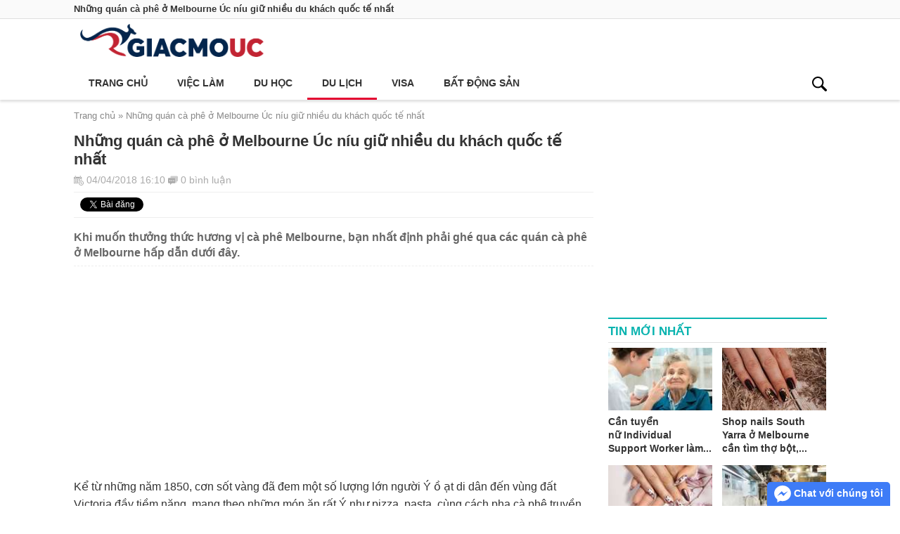

--- FILE ---
content_type: text/html; charset=UTF-8
request_url: https://giacmouc.com/nhung-quan-ca-phe-o-melbourne-uc-niu-giu-nhieu-du-khach-quoc-te-nhat.html
body_size: 14806
content:
<!DOCTYPE html>
<html lang="vi">
<head>
<title>Những quán cà phê ở Melbourne Úc níu giữ nhiều du khách quốc tế nhất</title>
<meta charset="UTF-8">
<meta name="description" content="Khi muốn thưởng thức hương vị cà phê Melbourne, bạn nhất định phải ghé qua các quán cà phê ở Melbourne hấp dẫn dưới đây. ">
<meta name="keywords" content="quán cà phê ở melbourne, quan ca phe o melbourne">
<meta name="robots" content="index, follow">
<meta name="robots" content="NOODP, NOYDIR">
<meta name="geo.region" content="VN-HN">
<meta name="geo.placename" content="Hà Nội">
<meta name="geo.position" content="21.033953;105.785002">
<meta name="DC.Source" content="https://giacmouc.com/">
<meta name="DC.Coverage" content="Việt Nam">
<meta name="RATING" content="GENERAL">
<meta name="COPYRIGHT" content="giacmouc.com">
<meta name="viewport" content="width=device-width, initial-scale=1.0, minimum-scale=1.0, maximum-scale=1.0, shrink-to-fit=no, user-scalable=no">
<meta name="google-site-verification" content="5OXlM25RjDEojQoFvlP8bm8y3DOdhq-Svq6aiYVCsGY">
<meta property="fb:app_id" content="">
<meta property="og:type" content="website">
<meta property="og:title" content="Những quán cà phê ở Melbourne Úc níu giữ nhiều du khách quốc tế nhất">
<meta property="og:description" content="Khi muốn thưởng thức hương vị cà phê Melbourne, bạn nhất định phải ghé qua các quán cà phê ở Melbourne hấp dẫn dưới đây. ">
<meta property="og:url" content="https://giacmouc.com/nhung-quan-ca-phe-o-melbourne-uc-niu-giu-nhieu-du-khach-quoc-te-nhat.html">
<meta property="og:image" content="https://giacmouc.com/images/201804/nhung-quan-ca-phe-o-melbourne-uc-niu-giu-nhieu-du-khach-quoc-te-nhat-mister-close/nhung-quan-ca-phe-o-melbourne-uc-niu-giu-nhieu-du-khach-quoc-te-nhat-mister-close.jpg">
<meta property="og:site_name" content="giacmouc.com">
<link href="https://giacmouc.com/nhung-quan-ca-phe-o-melbourne-uc-niu-giu-nhieu-du-khach-quoc-te-nhat.html" rel="canonical">
<link type="image/jpeg" href="https://giacmouc.com/images/201804/nhung-quan-ca-phe-o-melbourne-uc-niu-giu-nhieu-du-khach-quoc-te-nhat-mister-close/nhung-quan-ca-phe-o-melbourne-uc-niu-giu-nhieu-du-khach-quoc-te-nhat-mister-close.jpg" rel="image_src">
<link href="/favicon-32x32.ico" rel="shortcut icon">
<link href="https://giacmouc.com/amp/nhung-quan-ca-phe-o-melbourne-uc-niu-giu-nhieu-du-khach-quoc-te-nhat.html" rel="amphtml">
<link href="/css/main.css?v=1740970531" rel="stylesheet"><meta name="csrf-param" content="_csrf-frontend">
<meta name="csrf-token" content="m5yTbuQ_NRVkY83SJZZlASGgmXf4k2riH--uLK8ygD3C1fIjr0UFWF1Ol7FmojpXTM3MGpX5B5h5gPcazHTVcQ==">
<script async='async' src='https://www.googletagservices.com/tag/js/gpt.js'></script>
    <script>
        var googletag = googletag || {};
        googletag.cmd = googletag.cmd || [];
    </script>
    <script>

        googletag.cmd.push(function () {
            var bannerMapping = googletag.sizeMapping().
            addSize([970, 0], [728, 90]).
            addSize([0, 0], [320, 100]).
            build();
            googletag.defineSlot('/117390890/giacmouc-header-1', [[320, 100], [728, 90]], 'div-gpt-ad-1539860213861-0').defineSizeMapping(bannerMapping).addService(googletag.pubads());
            googletag.pubads().enableSingleRequest();
            //        googletag.pubads().collapseEmptyDivs();
            googletag.enableServices();
        });
    </script>
</head>
<body>

<div class="wrap heading-line">
    <div class="container clr">
        <h1 class="content">Những quán cà phê ở Melbourne Úc níu giữ nhiều du khách quốc tế nhất</h1>
    </div>
</div>
<div class="wrap">
    <div class="container sm-no-padding clr" id="header">
        <a class="logo-wrapper" href="https://giacmouc.com">
            <i class="icon logo-icon"></i>
        </a>
        <div class="banner-wrapper">
            <!-- /117390890/giacmouc-header-1 -->
            <div id='div-gpt-ad-1512636354405-0'>
                <script>
                    googletag.cmd.push(function() { googletag.display('div-gpt-ad-1512636354405-0'); });
                </script>
            </div>
        </div>
    </div>
</div>
<nav class="wrap nav-bar clr">
    <div class="container menu clr">
        <button type="button" class="menu-toggle" onclick="this.classList.toggle('active')">
            <i class="icon menu-icon"></i>
            <span class="menu-title">Du lịch</span>
        </button>
        <ul>
                            <li>
                    <a href="https://giacmouc.com">Trang chủ</a>                </li>
                                <li>
                    <a href="https://giacmouc.com/viec-lam-tai-uc">Việc làm</a>                </li>
                                <li>
                    <a href="https://giacmouc.com/du-hoc-uc">Du học</a>                </li>
                                <li class="active">
                    <a href="https://giacmouc.com/du-lich-uc">Du lịch</a>                </li>
                                <li>
                    <a href="https://giacmouc.com/xin-visa-uc">Visa</a>                </li>
                                <li>
                    <a href="https://giacmouc.com/bat-dong-san-uc">Bất động sản</a>                </li>
                        </ul>
        <button type="button" class="search-toggle"
                onclick="
                    document.getElementById('search-toolbar').classList.toggle('active');
                    document.querySelector('.gsc-search-box-tools .gsc-search-box input.gsc-input').focus();
                ">
            <i class="icon magnifier-icon"></i>
        </button>
    </div>
</nav>
<div class="wrap search-toolbar clr" id="search-toolbar">
    <div class="container">
        <gcse:search></gcse:search>
    </div>
</div>
    <div class="txt-center ads">
    <!-- /117390890/giacmouc-header-1 -->
<div id='div-gpt-ad-1539860213861-0'>
<script>
googletag.cmd.push(function() { googletag.display('div-gpt-ad-1539860213861-0'); });
</script>
</div>
    </div>
<div>
    <div class="container clr">
        <ul class="breadcrumb"><li><a href="/">Trang chủ</a></li>
<li class="active">Những quán cà phê ở Melbourne Úc níu giữ nhiều du khách quốc tế nhất</li>
</ul>    </div>
    <div class="container clr">
        <?php// Alert::widget() ?>
        <div class="main-content left">
            <h2 class="news-title">Những quán cà phê ở Melbourne Úc níu giữ nhiều du khách quốc tế nhất</h2>
<article>
    <div class="news-info">
        <span class="info-item datetime">
    <i class="icon calendar-icon"></i>
    <span>04/04/2018 16:10</span>
</span>
<!--<span class="info-item views">
    <i class="icon eye-icon"></i>
    <span></span>
</span>-->
<span class="info-item comments">
    <i class="icon chat-icon"></i>
    <span>0 bình luận</span>
</span>

        <div class="social-share clr">
    <div class="social-share-item clr">
        <div id="fb-like" class="fb-like" data-href="https://giacmouc.com/nhung-quan-ca-phe-o-melbourne-uc-niu-giu-nhieu-du-khach-quoc-te-nhat.html" data-layout="button_count" data-size="small" data-action="like" data-show-faces="true" data-share="true"></div>
    </div>
    <div class="social-share-item clr">
        <a class="twitter-share-button" href="https://twitter.com/intent/tweet">Tweet</a>
    </div>
    <div class="social-share-item clr">
        <div class="g-plus" data-action="share"></div>
    </div>
</div>

<style>
    .social-share {
        display: block;
        padding: 0.2em 0.4em;
        margin-top: 0.5em;
        border: solid #eee;
        border-width: 1px 0;
    }
    .social-share-item > * {
        display: block !important;
        float: left !important;
    }
    .social-share-item {
        margin-top: 0.3em;
        display: inline-block;
    }
</style>
    </div>
    <div class="news-desc">
        Khi muốn thưởng thức hương vị cà phê Melbourne, bạn nhất định phải ghé qua các quán cà phê ở Melbourne hấp dẫn dưới đây.     </div>
        <script async src="//pagead2.googlesyndication.com/pagead/js/adsbygoogle.js"></script>
<!-- giacmouc-responsive -->
<ins class="adsbygoogle"
     style="display:block"
     data-ad-client="ca-pub-8721835179689670"
     data-ad-slot="1760442229"
     data-ad-format="auto"></ins>
<script>
    (adsbygoogle = window.adsbygoogle || []).push({});
</script>
    <div class="news-content fit-content content-popup-images">
        <p>Kể từ những năm 1850, cơn sốt vàng đã đem một số lượng lớn người Ý ồ ạt di dân đến vùng đất Victoria đầy tiềm năng, mang theo những món ăn rất Ý như pizza, pasta, cùng cách pha cà phê truyền thống của họ. Và từ đó, những thức uống như latte, cappuccino, espresso… trở nên phổ biến tại Úc và đặc biệt là Melbourne.</p>

<p>Các <a href="https://giacmouc.com/nhung-quan-ca-phe-o-melbourne-uc-niu-giu-nhieu-du-khach-quoc-te-nhat.html" title="quán cà phê ở Melbourne"><strong>quán cà phê ở Melbourne</strong></a> mở cửa từ rất sớm, khoảng 6-7 giờ sáng, trong khi hầu hết các quán ăn, công sở đến 9-10 giờ mới rục rịch đón khách. Cà phê kiểu Melbourne chỉ có hạt cà phê và sữa, không trộn bơ, cacao hay trang trí bằng whipping cream màu mè, nên vị rất nguyên chất, beo béo, thanh thanh.</p>

<p>Khi uống cà phê Melbourne, bạn có thể nhận thấy cái chua chua, đăng đắng của hạt cà phê, hòa quyện cùng bọt sữa mịn màng của vùng đất có ngành kỹ nghệ bò sữa lâu đời. Nếu bạn muốn ngồi nhâm nhi đọc báo hoặc tán chuyện với bạn bè buổi sáng, thì có thể đến những quán bán đồ ăn sáng dạng brunch, một dạng món ăn cầu kỳ kết hợp giữa điểm tâm và ăn trưa.</p>

<h2><span style="font-size:14px;"><strong>Danh sách các quán cà phê ở Melbourne hấp dẫn mà bạn nên ghé thử khi đến Melbourne:</strong></span></h2>

<p><strong>Mister Close</strong></p>

<p>Nằm trong một trung tâm mua sắm ở trung tâm Melbourne, Mister Close là một địa điểm ưa thích của những người yêu thích ẩm thực và cà phê ở Melbourne. Mister Close được đặt theo tên giáo viên Địa lý của hai người chủ quán cà phê. Ở đây bạn có thể tìm thấy những hương vị ẩm thực từ rất nhiều nơi trên thế giới cũng như cà phê từ Campos, nhà cung cấp cà phê lấy trực tiếp từ các nhà sản xuất. Thực đơn ở đây vô cùng phong phú và được thay đổi hàng ngày chắc chắn sẽ làm bạn thích thú, cho dù bạn đang muốn tới đây để ăn sáng, ăn trưa hay chỉ đơn giản là ăn nhẹ vào lúc 3 giờ 30 chiều. Cà phê pha ở đây rất chuyên nghiệp và là sự lựa chọn hoàn hảo để thưởng thức cho bất kỳ ngày nào trong tuần.</p>

<p><em>Mister Close, Shop 13, Midtown Plaza/246 Bourke St, Melbourne VIC, Australia +61 3 9654 7778</em></p>

<p style="text-align: center;"><em><img src="https://giacmouc.com/images/201804/nhung-quan-ca-phe-o-melbourne-uc-niu-giu-nhieu-du-khach-quoc-te-nhat-mister-close/nhung-quan-ca-phe-o-melbourne-uc-niu-giu-nhieu-du-khach-quoc-te-nhat-mister-close.jpg" alt="Mister Close" title="Mister Close" style="width: 700px; height: 420px;"></em></p>

<p style="text-align: center;"><em>Mister Close</em></p>

<p><strong>The Queensberry Pour House</strong></p>

<p>Wifi miễn phí, nhân viên thân thiện, không gian thoải mái, và cà phê đậm đà, không khó để hiểu tại sao The Queensberry Pour House lại trở thành địa điểm quen thuộc cho các freelancer. Nếu đang cần một địa điểm yên tĩnh cho công việc hay bài vở, hãy đến với Queensberry.</p>

<p><em>The Queensberry Pour House, 210 Queensberry Street, Carlton, VIC, Úc , +61 3 9347 1277</em></p>

<p style="text-align: center;"><em><img src="https://giacmouc.com/images/201804/nhung-quan-ca-phe-o-melbourne-uc-niu-giu-nhieu-du-khach-quoc-te-nhat-the-queensberry-pour-house/nhung-quan-ca-phe-o-melbourne-uc-niu-giu-nhieu-du-khach-quoc-te-nhat-the-queensberry-pour-house.jpg" alt="The Queensberry Pour House" title="The Queensberry Pour House" style="width: 700px; height: 453px;"></em></p>

<p style="text-align: center;"><em>The Queensberry Pour House</em></p>

<p><strong>1000 £ Bend</strong></p>

<p>Đây là nơi tuyệt vời để bạn có một buổi đi chơi với bạn bè hoặc ẩn mình giữa các ghế dài và bàn làm việc yên tĩnh. Với thức ăn nóng và cà phê ngon, 1000 £ Bend có sự sôi động của một thiếu niên nhưng vẫn duy trì một phong cách sang trọng cho những người đã đi làm và sinh viên.</p>

<p><em>1000 £ Bend, 361 Phố Little Lonsdale, Melbourne, VIC, Úc</em></p>

<p style="text-align: center;"><em><img src="https://giacmouc.com/images/201804/nhung-quan-ca-phe-o-melbourne-uc-niu-giu-nhieu-du-khach-quoc-te-nhat-1000-bend/nhung-quan-ca-phe-o-melbourne-uc-niu-giu-nhieu-du-khach-quoc-te-nhat-1000-bend.jpg" alt="1000 £ Bend" title="1000 £ Bend" style="width: 700px; height: 394px;"></em></p>

<p style="text-align: center;"><em>1000 £ Bend</em></p>

<p><strong>Hardware Société</strong></p>

<p>Được thiết kế với không gian hiện đại, màu sắc tươi sáng trong quán cà phê này được bổ sung bằng các chùm đèn vàng, tạo ra khung cảnh mà bạn luôn mong đợi được chiêm ngưỡng trong khi ngồi nhâm nhi một số loại cà phê tốt nhất của Melbourne cùng với các bữa sáng đậm phong cách Pháp rất tuyệt vời.</p>

<p>Quán cà phê ở Melbourne Hardware Société là một trải nghiệm thực sự của ẩm thực Pháp với bánh mì xay nhuyễn hoàn hảo ăn kèm trứng nướng nổi tiếng và xúc xích chorizo nổi tiếng của quán. Gọi thêm một cốc cà phê nóng là bạn đã có bữa ăn hoàn hảo rồi.</p>

<p><em>Địa chỉ: Hardware Société, 120 Phần cứng, Melbourne VIC, Úc +61 3 9078 5992</em></p>

<p style="text-align: center;"><em><img src="https://giacmouc.com/images/201804/nhung-quan-ca-phe-o-melbourne-uc-niu-giu-nhieu-du-khach-quoc-te-nhat-hardware-societe/nhung-quan-ca-phe-o-melbourne-uc-niu-giu-nhieu-du-khach-quoc-te-nhat-hardware-societe.jpg" alt="Hardware Société" title="Hardware Société" style="width: 700px; height: 463px;"></em></p>

<p style="text-align: center;"><em>Hardware Société</em></p>

<p><strong><em>Xem thêm nhiều tin tức hay nhất về kinh nghiệm du học, du lịch Úc tiết kiệm, thủ tục làm visa đi Úc và các thông tin nhà đất Australia có trên <a href="https://giacmouc.com" title="báo úc">báo úc</a>.</em></strong></p>

<p><strong>Wide Open Road</strong></p>

<p>Wide Open Road đã mang đến một loại cafe vô cùng xuất sắc. Nơi đây sử dụng hỗn hợp hạt cà phê từ Nam Mỹ và Châu Phi sau đó rang họ rang những hạt cà phê của họ trong nhà và làm việc chăm chỉ để tạo ra một hương vị được cân bằng giữa vị ngọt và đắng để có được hương vị tốt nhất của cà phê. Cùng với cà phê , quán còn được biết đến bởi thực đơn bữa ăn sáng và ăn trưa của mình, nơi bạn có thể tìm thấy các món ăn ngon được đầy hương vị ấn tượng tại nơi này.</p>

<p><em>Địa chỉ: Wide Open Road, 274 Barkly Street, Brunswick VIC, Australia +61 3 9010 9298</em></p>

<p style="text-align: center;"><em><img src="https://giacmouc.com/images/201804/nhung-quan-ca-phe-o-melbourne-uc-niu-giu-nhieu-du-khach-quoc-te-nhat-wide-open-road/nhung-quan-ca-phe-o-melbourne-uc-niu-giu-nhieu-du-khach-quoc-te-nhat-wide-open-road.jpg" alt="Wide Open Road" title="Wide Open Road" style="width: 700px; height: 394px;"></em></p>

<p style="text-align: center;"><em>Wide Open Road</em></p>

<p><strong>Hash</strong></p>

<p>Để đối đầu với người anh em của mình tại Hardware Lane, Hash đã xuất hiện tại Camberwell. Và đương nhiên rồi, họ vẫn mang theo món cacao nóng nối tiếng của mình – socola Mork nóng chảy được đổ vào giữa lớp kẹo bông ngọt lịm. Và nơi đây cũng rất đáng để chụp ảnh nữa.</p>

<p>Mặc dù Hash không thay đổi menu đồ ăn sáng của mình, nhưng đã có một số món mới vào bữa trưa như món đùi vịt Sous-Vide với rau mùi hun khói và sa lát thảo mộc hoặc bánh burger gà giòn, bạn cũng không thể bỏ qua menu cà phê với tất cả lựa chọn mà bạn thích nhất như Hash Blend, Batch Brew, và Matcha Latte.</p>

<p><em>Địa chỉ: 113 Hardware St, Melbourne VIC 3000, Australia +61 3 8529 0284</em></p>

<p style="text-align: center;"><img src="https://giacmouc.com/images/201804/nhung-quan-ca-phe-o-melbourne-uc-niu-giu-nhieu-du-khach-quoc-te-nhat-hash/nhung-quan-ca-phe-o-melbourne-uc-niu-giu-nhieu-du-khach-quoc-te-nhat-hash.jpg" alt="Hash" title="Hash" style="width: 700px; height: 460px;"></p>

<p style="text-align: center;"><em>Hash</em></p>

<p>Trên đây là thông tin các quán cà phê ở Melbourne hấp dẫn nên ghé nhâm nhi khi đến Melbourrne. Đừng quên theo dõi thêm nhiều thông tin hữu ích khác về <strong><a href="https://giacmouc.com/du-lich-uc" title="du lịch úc">du lịch úc</a></strong><b> </b>được cập nhật liên tục trên giacmouc.com.</p>

<p><strong style="text-align: justify;"><em>Giải đáp, tư vấn miễn phí cụ thể nhất thủ tục visa Úc, thông tin du học Úc:</em></strong></p>

<p style="text-align: justify;"><em><strong>Mr. Giang Luong</strong></em></p>

<p style="text-align: justify;"><em><strong>Suite 10, 10 Droop Street, Footscray, Victoria, Australia 3011</strong></em></p>

<p style="text-align: justify;"><em><strong>Điện thoại: +61 433686879</strong></em></p>

<p style="text-align: justify;"><em><strong>Tel: +61 3 9689 1030</strong></em></p>

<p style="text-align: justify;"><em><strong>Fax: +61 3 9689 1041</strong></em></p>

<p style="text-align: justify;"><em><strong>Email: luonghonggiang@gmail.com</strong></em></p>

<p style="text-align: right;"><em><strong>Thảo Trần</strong></em></p>    </div>
</article>


<article>
    <div class="social-share clr">
    <div class="social-share-item clr">
        <div id="fb-like" class="fb-like" data-href="https://giacmouc.com/nhung-quan-ca-phe-o-melbourne-uc-niu-giu-nhieu-du-khach-quoc-te-nhat.html" data-layout="button_count" data-size="small" data-action="like" data-show-faces="true" data-share="true"></div>
    </div>
    <div class="social-share-item clr">
        <a class="twitter-share-button" href="https://twitter.com/intent/tweet">Tweet</a>
    </div>
    <div class="social-share-item clr">
        <div class="g-plus" data-action="share"></div>
    </div>
</div>

<style>
    .social-share {
        display: block;
        padding: 0.2em 0.4em;
        margin-top: 0.5em;
        border: solid #eee;
        border-width: 1px 0;
    }
    .social-share-item > * {
        display: block !important;
        float: left !important;
    }
    .social-share-item {
        margin-top: 0.3em;
        display: inline-block;
    }
</style>
    <div id="fb-comments" class="fb-comments" data-href="https://giacmouc.com/nhung-quan-ca-phe-o-melbourne-uc-niu-giu-nhieu-du-khach-quoc-te-nhat.html" data-numposts="5" data-width="100%"></div>
</article>
<div class="related-news">
    <h3 class="title">Bài viết liên quan</h3>
    <div class="content aspect-ratio __5x3">
        <a class="news-item clr" href="https://giacmouc.com/le-hoi-ord-valley-muster-festival-uc-2018-nhieu-hoat-dong-thu-vi-kho-cuong.html"><div class="image">
        <div class="item-view">
            <div class="img-wrap"><img src="https://giacmouc.com/images/201804/le-hoi-ord-valley-muster-festival-uc-2018-nhieu-hoat-dong-thu-vi-kho-cuong/le-hoi-ord-valley-muster-festival-uc-2018-nhieu-hoat-dong-thu-vi-kho-cuong-100x60.jpg" alt="Lễ hội Ord Valley Muster festival Úc 2018: Nhiều hoạt động thú vị khó cưỡng" title="Lễ hội Ord Valley Muster festival Úc 2018: Nhiều hoạt động thú vị khó cưỡng"></div>
        </div>
    </div>
    <div class="name"><span>Lễ hội Ord Valley Muster festival Úc 2018: Nhiều hoạt động thú vị khó cưỡng</span></div>
    <div class="info"><span class="info-item datetime">
    <i class="icon calendar-icon"></i>
    <span>04/04/2018 12:10</span>
</span>
<!--<span class="info-item views">
    <i class="icon eye-icon"></i>
    <span></span>
</span>-->
<span class="info-item comments">
    <i class="icon chat-icon"></i>
    <span>0 bình luận</span>
</span>

</div>
    <div class="desc">Các hoạt động thú vị khó cưỡng tại lễ hội Ord Valley Muster festival Úc 2018 vô cùng độc đáo mà bất kỳ ai nghe xong cũng ước được trải nghiệm một lần.</div></a><a class="news-item clr" href="https://giacmouc.com/tim-hieu-lien-doan-bong-da-uc-thuoc-lien-doan-bong-da-chau-nao.html"><div class="image">
        <div class="item-view">
            <div class="img-wrap"><img src="https://giacmouc.com/images/201804/tim-hieu-lien-doan-bong-da-uc-thuoc-lien-doan-bong-da-chau-nao/tim-hieu-lien-doan-bong-da-uc-thuoc-lien-doan-bong-da-chau-nao-100x60.jpg" alt="Tìm hiểu liên đoàn bóng đá Úc thuộc liên đoàn bóng đá châu nào?" title="Tìm hiểu liên đoàn bóng đá Úc thuộc liên đoàn bóng đá châu nào?"></div>
        </div>
    </div>
    <div class="name"><span>Tìm hiểu liên đoàn bóng đá Úc thuộc liên đoàn bóng đá châu nào?</span></div>
    <div class="info"><span class="info-item datetime">
    <i class="icon calendar-icon"></i>
    <span>03/04/2018 16:10</span>
</span>
<!--<span class="info-item views">
    <i class="icon eye-icon"></i>
    <span></span>
</span>-->
<span class="info-item comments">
    <i class="icon chat-icon"></i>
    <span>0 bình luận</span>
</span>

</div>
    <div class="desc">Hiểu thêm về bóng đá Úc, liên đoàn bóng đá Australia thuộc liên đoàn bóng đá châu nào, Úc tham gia liên đoàn bóng đá Đông Nam Á (AFF).</div></a><script async src="//pagead2.googlesyndication.com/pagead/js/adsbygoogle.js"></script>
<!-- giacmouc-responsive -->
<ins class="adsbygoogle"
     style="display:block"
     data-ad-client="ca-pub-8721835179689670"
     data-ad-slot="1760442229"
     data-ad-format="auto"></ins>
<script>
    (adsbygoogle = window.adsbygoogle || []).push({});
</script>
<a class="news-item clr" href="https://giacmouc.com/thuong-thuc-huong-vi-cafe-o-sydney-tai-nhung-quan-ca-phe-hap-dan-nhat.html"><div class="image">
        <div class="item-view">
            <div class="img-wrap"><img src="https://giacmouc.com/images/201804/thuong-thuc-huong-vi-cafe-o-sydney-tai-nhung-quan-ca-phe-hap-dan-nhat-the-ground-of-alexandria/thuong-thuc-huong-vi-cafe-o-sydney-tai-nhung-quan-ca-phe-hap-dan-nhat-the-ground-of-alexandria-100x60.jpg" alt="Thưởng thức hương vị cafe ở Sydney tại những quán cà phê hấp dẫn nhất" title="Thưởng thức hương vị cafe ở Sydney tại những quán cà phê hấp dẫn nhất"></div>
        </div>
    </div>
    <div class="name"><span>Thưởng thức hương vị cafe ở Sydney tại những quán cà phê hấp dẫn nhất</span></div>
    <div class="info"><span class="info-item datetime">
    <i class="icon calendar-icon"></i>
    <span>03/04/2018 12:10</span>
</span>
<!--<span class="info-item views">
    <i class="icon eye-icon"></i>
    <span></span>
</span>-->
<span class="info-item comments">
    <i class="icon chat-icon"></i>
    <span>0 bình luận</span>
</span>

</div>
    <div class="desc">Các quán cafe ở Sydney hấp dẫn mọi du khách với hương vị cà phê khiến ai cũng nhớ đến, đến Sydney nhất định nên ghé.</div></a><a class="news-item clr" href="https://giacmouc.com/cac-cong-vien-giai-tri-o-melbourne-soi-dong-dip-he-thu-hut-nhat.html"><div class="image">
        <div class="item-view">
            <div class="img-wrap"><img src="https://giacmouc.com/images/201804/cac-cong-vien-giai-tri-o-melbourne-soi-dong-dip-he-thu-hut-nhat-adventure-park/cac-cong-vien-giai-tri-o-melbourne-soi-dong-dip-he-thu-hut-nhat-adventure-park-100x60.jpg" alt="Các công viên giải trí ở Melbourne sôi động dịp hè thu hút nhất" title="Các công viên giải trí ở Melbourne sôi động dịp hè thu hút nhất"></div>
        </div>
    </div>
    <div class="name"><span>Các công viên giải trí ở Melbourne sôi động dịp hè thu hút nhất</span></div>
    <div class="info"><span class="info-item datetime">
    <i class="icon calendar-icon"></i>
    <span>02/04/2018 16:10</span>
</span>
<!--<span class="info-item views">
    <i class="icon eye-icon"></i>
    <span></span>
</span>-->
<span class="info-item comments">
    <i class="icon chat-icon"></i>
    <span>0 bình luận</span>
</span>

</div>
    <div class="desc">Các công viên giải trí ở Melbourne Úc cực kỳ sôi động ngày hè mà ai cũng nên ghé, tận hưởng không khí vui chơi cực thú vị. </div></a><a class="news-item clr" href="https://giacmouc.com/le-hoi-vivid-festival-sydney-2018-sap-dien-ra-co-gi-thu-vi.html"><div class="image">
        <div class="item-view">
            <div class="img-wrap"><img src="https://giacmouc.com/images/201804/le-hoi-vivid-festival-sydney-2018-sap-dien-ra-co-gi-thu-vi/le-hoi-vivid-festival-sydney-2018-sap-dien-ra-co-gi-thu-vi-100x60.jpg" alt="Lễ hội Vivid festival Sydney 2018 sắp diễn ra có gì thú vị?" title="Lễ hội Vivid festival Sydney 2018 sắp diễn ra có gì thú vị?"></div>
        </div>
    </div>
    <div class="name"><span>Lễ hội Vivid festival Sydney 2018 sắp diễn ra có gì thú vị?</span></div>
    <div class="info"><span class="info-item datetime">
    <i class="icon calendar-icon"></i>
    <span>02/04/2018 14:10</span>
</span>
<!--<span class="info-item views">
    <i class="icon eye-icon"></i>
    <span></span>
</span>-->
<span class="info-item comments">
    <i class="icon chat-icon"></i>
    <span>0 bình luận</span>
</span>

</div>
    <div class="desc">Lễ hội Vivid festival Sydney 2018 hoành tráng nhất Sydney sẽ diễn ra trong tháng 5, 6 kỷ niệm 10 năm lễ hội với nhiều sự kiện đặc sắc vô cùng hấp dẫn.</div></a><a class="news-item clr" href="https://giacmouc.com/chua-biet-nha-hang-quan-an-o-hobart-uc-ngon-xem-ngay-danh-sach.html"><div class="image">
        <div class="item-view">
            <div class="img-wrap"><img src="https://giacmouc.com/images/201804/chua-biet-nha-hang-quan-an-o-hobart-uc-ngon-xem-ngay-danh-sach/chua-biet-nha-hang-quan-an-o-hobart-uc-ngon-xem-ngay-danh-sach-100x60.jpg" alt="Chưa biết nhà hàng, quán ăn ở Hobart Úc ngon? Xem ngay danh sách" title="Chưa biết nhà hàng, quán ăn ở Hobart Úc ngon? Xem ngay danh sách"></div>
        </div>
    </div>
    <div class="name"><span>Chưa biết nhà hàng, quán ăn ở Hobart Úc ngon? Xem ngay danh sách</span></div>
    <div class="info"><span class="info-item datetime">
    <i class="icon calendar-icon"></i>
    <span>31/03/2018 16:10</span>
</span>
<!--<span class="info-item views">
    <i class="icon eye-icon"></i>
    <span></span>
</span>-->
<span class="info-item comments">
    <i class="icon chat-icon"></i>
    <span>0 bình luận</span>
</span>

</div>
    <div class="desc">Nhà hàng ở Hobart, Tasmania Úc ngon nhất định phải ghé, trong đó có các quán ăn ở Hobart với những món Việt ở quê nhà.</div></a><a class="news-item clr" href="https://giacmouc.com/cac-nha-hang-quan-an-o-darwin-ngon-kho-cuong-bat-ky-ai.html"><div class="image">
        <div class="item-view">
            <div class="img-wrap"><img src="https://giacmouc.com/images/201803/cac-nha-hang-quan-an-o-darwin-ngon-kho-cuong-bat-ky-ai-char-restaurant/cac-nha-hang-quan-an-o-darwin-ngon-kho-cuong-bat-ky-ai-char-restaurant-100x60.jpg" alt="Các nhà hàng, quán ăn ở Darwin ngon khó cưỡng bất kỳ ai " title="Các nhà hàng, quán ăn ở Darwin ngon khó cưỡng bất kỳ ai "></div>
        </div>
    </div>
    <div class="name"><span>Các nhà hàng, quán ăn ở Darwin ngon khó cưỡng bất kỳ ai </span></div>
    <div class="info"><span class="info-item datetime">
    <i class="icon calendar-icon"></i>
    <span>28/03/2018 14:10</span>
</span>
<!--<span class="info-item views">
    <i class="icon eye-icon"></i>
    <span></span>
</span>-->
<span class="info-item comments">
    <i class="icon chat-icon"></i>
    <span>0 bình luận</span>
</span>

</div>
    <div class="desc">Bỏ túi những nhà hàng ở Darwin Úc ngon thu hút nhiều du khách đến thưởng thức với các món ăn độc đáo, giá hợp lý.</div></a><a class="news-item clr" href="https://giacmouc.com/le-hoi-tasting-australia-adelaide-2018-va-nhung-su-kien-am-thuc-thu-vi.html"><div class="image">
        <div class="item-view">
            <div class="img-wrap"><img src="https://giacmouc.com/images/201804/le-hoi-tasting-australia-adelaide-2018/le-hoi-tasting-australia-adelaide-2018-100x70.jpg" alt="Lễ hội Tasting Australia Adelaide 2018 và những sự kiện ẩm thực thú vị" title="Lễ hội Tasting Australia Adelaide 2018 và những sự kiện ẩm thực thú vị"></div>
        </div>
    </div>
    <div class="name"><span>Lễ hội Tasting Australia Adelaide 2018 và những sự kiện ẩm thực thú vị</span></div>
    <div class="info"><span class="info-item datetime">
    <i class="icon calendar-icon"></i>
    <span>23/03/2018 14:10</span>
</span>
<!--<span class="info-item views">
    <i class="icon eye-icon"></i>
    <span></span>
</span>-->
<span class="info-item comments">
    <i class="icon chat-icon"></i>
    <span>0 bình luận</span>
</span>

</div>
    <div class="desc">Lễ hội Tasting Australia Adelaide 2018 độc đáo vào 13-22/4 và khung sự kiện ẩm thực Tasting Australia tại Việt Nam. Những người sành ăn đừng bỏ lỡ để tham dự.</div></a><a class="news-item clr" href="https://giacmouc.com/nhung-quan-an-sinh-vien-tai-melbourne-gia-hop-tui-tien-lai-ngon.html"><div class="image">
        <div class="item-view">
            <div class="img-wrap"><img src="https://giacmouc.com/images/201803/nhung-quan-an-sinh-vien-tai-melbourne-gia-hop-tui-tien-lai-ngon-biggie-smalls-kbabs/nhung-quan-an-sinh-vien-tai-melbourne-gia-hop-tui-tien-lai-ngon-biggie-smalls-kbabs-100x60.jpg" alt="Những quán ăn sinh viên tại Melbourne giá hợp túi tiền lại ngon" title="Những quán ăn sinh viên tại Melbourne giá hợp túi tiền lại ngon"></div>
        </div>
    </div>
    <div class="name"><span>Những quán ăn sinh viên tại Melbourne giá hợp túi tiền lại ngon</span></div>
    <div class="info"><span class="info-item datetime">
    <i class="icon calendar-icon"></i>
    <span>22/03/2018 16:10</span>
</span>
<!--<span class="info-item views">
    <i class="icon eye-icon"></i>
    <span></span>
</span>-->
<span class="info-item comments">
    <i class="icon chat-icon"></i>
    <span>0 bình luận</span>
</span>

</div>
    <div class="desc">Gợi ý các quán ăn sinh viên tại Melbourne giá rẻ hợp lý lại vô cùng ngon được nhiều sinh viên du học và khách du lịch yêu thích.</div></a><a class="news-item clr" href="https://giacmouc.com/dia-diem-mua-do-cu-o-uc-website-mua-hang-second-hand-uc.html"><div class="image">
        <div class="item-view">
            <div class="img-wrap"><img src="https://giacmouc.com/images/201803/dia-diem-mua-do-cu-o-uc-website-mua-hang-second-hand-uc/dia-diem-mua-do-cu-o-uc-website-mua-hang-second-hand-uc-100x60.jpg" alt="Địa điểm mua đồ cũ ở Úc, website mua hàng second hand Úc" title="Địa điểm mua đồ cũ ở Úc, website mua hàng second hand Úc"></div>
        </div>
    </div>
    <div class="name"><span>Địa điểm mua đồ cũ ở Úc, website mua hàng second hand Úc</span></div>
    <div class="info"><span class="info-item datetime">
    <i class="icon calendar-icon"></i>
    <span>22/03/2018 10:10</span>
</span>
<!--<span class="info-item views">
    <i class="icon eye-icon"></i>
    <span></span>
</span>-->
<span class="info-item comments">
    <i class="icon chat-icon"></i>
    <span>0 bình luận</span>
</span>

</div>
    <div class="desc">Khám phá các địa điểm mua đồ cũ ở Úc, website mua hàng second hand Úc phổ biến cùng các khu chợ trời cuối tuần ở Australi - nơi lý tưởng để săn đồ chất giá rẻ.</div></a><a class="news-item clr" href="https://giacmouc.com/khach-san-o-hobart-nao-gia-tot-cho-khach-quoc-te.html"><div class="image">
        <div class="item-view">
            <div class="img-wrap"><img src="https://giacmouc.com/images/201803/nen-o-khach-san-o-hobart-nao-gia-tot-nhat-customs-house-hotel/nen-o-khach-san-o-hobart-nao-gia-tot-nhat-customs-house-hotel-100x60.jpg" alt="Khách sạn ở Hobart nào giá tốt cho khách quốc tế?" title="Khách sạn ở Hobart nào giá tốt cho khách quốc tế?"></div>
        </div>
    </div>
    <div class="name"><span>Khách sạn ở Hobart nào giá tốt cho khách quốc tế?</span></div>
    <div class="info"><span class="info-item datetime">
    <i class="icon calendar-icon"></i>
    <span>21/03/2018 12:10</span>
</span>
<!--<span class="info-item views">
    <i class="icon eye-icon"></i>
    <span></span>
</span>-->
<span class="info-item comments">
    <i class="icon chat-icon"></i>
    <span>0 bình luận</span>
</span>

</div>
    <div class="desc">Xem các khách sạn ở Hobart giá hợp túi tiền, chất lượng được nhiều khách quốc tế đánh giá cao và lựa chọn khi du lịch Úc.</div></a><a class="news-item clr" href="https://giacmouc.com/dia-diem-mua-sam-o-gold-coast-uc-trung-tam-thuong-mai-an-tuong-nhat.html"><div class="image">
        <div class="item-view">
            <div class="img-wrap"><img src="https://giacmouc.com/images/201803/dia-diem-mua-sam-o-gold-coast-uc-trung-tam-thuong-mai-an-tuong-nhat-pacific-fair-shopping-centre/dia-diem-mua-sam-o-gold-coast-uc-trung-tam-thuong-mai-an-tuong-nhat-pacific-fair-shopping-centre-100x60.jpeg" alt="Địa điểm mua sắm ở Gold Coast Úc, trung tâm thương mại ấn tượng nhất" title="Địa điểm mua sắm ở Gold Coast Úc, trung tâm thương mại ấn tượng nhất"></div>
        </div>
    </div>
    <div class="name"><span>Địa điểm mua sắm ở Gold Coast Úc, trung tâm thương mại ấn tượng nhất</span></div>
    <div class="info"><span class="info-item datetime">
    <i class="icon calendar-icon"></i>
    <span>21/03/2018 10:10</span>
</span>
<!--<span class="info-item views">
    <i class="icon eye-icon"></i>
    <span></span>
</span>-->
<span class="info-item comments">
    <i class="icon chat-icon"></i>
    <span>0 bình luận</span>
</span>

</div>
    <div class="desc">Xem các địa điểm mua sắm ở Gold Coast Úc khi tới đây du lịch, vi vu những trung tâm thương mại ấn tượng nhất tại Gold Coast!</div></a>    </div>
</div>

<script src='https://www.google.com/recaptcha/api.js?hl=vi'></script>
<script>
    setTimeout(updateCounter, 3000);
    function updateCounter() {
        var xhttp = new XMLHttpRequest();
        xhttp.onreadystatechange = function() {
            if (xhttp.readyState === 4 && xhttp.status === 200) {
                console.log(xhttp.response);
            }
        };
        xhttp.open("POST", "/article/ajax-update-counter");
        xhttp.setRequestHeader("Content-type", "application/x-www-form-urlencoded");
        xhttp.send("_csrf-frontend=m5yTbuQ_NRVkY83SJZZlASGgmXf4k2riH--uLK8ygD3C1fIjr0UFWF1Ol7FmojpXTM3MGpX5B5h5gPcazHTVcQ==&field=view_count&value=1&slug=nhung-quan-ca-phe-o-melbourne-uc-niu-giu-nhieu-du-khach-quoc-te-nhat");
    }
</script>        </div>
        <aside class="aside right">
            <div class="aside-box">
    <script async src="//pagead2.googlesyndication.com/pagead/js/adsbygoogle.js"></script>
<!-- giacmouc-responsive -->
<ins class="adsbygoogle"
     style="display:block"
     data-ad-client="ca-pub-8721835179689670"
     data-ad-slot="1760442229"
     data-ad-format="auto"></ins>
<script>
    (adsbygoogle = window.adsbygoogle || []).push({});
</script>
</div>
<div class="aside-box">
    <div class="heading clr">
        <div class="title">
            <span>Tin mới nhất</span>
        </div>
    </div>
    <div class="body clr">
        <div class="grid-view g2 aspect-ratio __5x3">
            <ul>
                <li>
                        <a href="https://giacmouc.com/can-tuyen-nu-individual-support-worker-lam-tai-nha-rieng-gan-preston.html"><div class="image"><div class="item-view"><div class="img-wrap"><img src="https://giacmouc.com/images/202310/tuyen-nhan-vien-nu-lam-tai-nha-rieng-gan-preston/tuyen-nhan-vien-nu-lam-tai-nha-rieng-gan-preston-150x100.jpg" alt="Cần tuyển nữ Individual Support Worker làm tại nhà riêng gần Preston" title="Cần tuyển nữ Individual Support Worker làm tại nhà riêng gần Preston"></div></div></div><h3 class="name"><span>Cần tuyển nữ Individual Support Worker làm tại nhà riêng gần Preston</span></h3></a>                    </li><li>
                        <a href="https://giacmouc.com/shop-nails-south-yarra-o-melbourne-can-tim-tho-bot-sns-tay-chan-nuoc.html"><div class="image"><div class="item-view"><div class="img-wrap"><img src="https://giacmouc.com/images/202310/tuyen-tho-nail-cho-shop-o-melbourne/tuyen-tho-nail-cho-shop-o-melbourne-200x100.jpeg" alt="Shop nails South Yarra ở Melbourne cần tìm thợ bột, Sns, tay chân nước" title="Shop nails South Yarra ở Melbourne cần tìm thợ bột, Sns, tay chân nước"></div></div></div><h3 class="name"><span>Shop nails South Yarra ở Melbourne cần tìm thợ bột, Sns, tay chân nước</span></h3></a>                    </li><li>
                        <a href="https://giacmouc.com/shop-nail-tai-highpoint-shopping-centre-can-tho-chan-tay-nuoc-va-sns.html"><div class="image"><div class="item-view"><div class="img-wrap"><img src="https://giacmouc.com/images/202310/tuyen-tho-cho-shop-nail-o-highpoint-shopping-centre/tuyen-tho-cho-shop-nail-o-highpoint-shopping-centre-150x84.jpg" alt=" Shop nail tại Highpoint shopping centre cần thợ chân tay nước và SNS" title=" Shop nail tại Highpoint shopping centre cần thợ chân tay nước và SNS"></div></div></div><h3 class="name"><span> Shop nail tại Highpoint shopping centre cần thợ chân tay nước và SNS</span></h3></a>                    </li><li>
                        <a href="https://giacmouc.com/shop-lunchbar-near-kardinya-can-tim-nu-phu-cac-ngay-thu-4-5-6.html"><div class="image"><div class="item-view"><div class="img-wrap"><img src="https://giacmouc.com/images/202310/tuyen-nhan-vien-nu-phu-viec-cho-lunchbar-o-kardinya/tuyen-nhan-vien-nu-phu-viec-cho-lunchbar-o-kardinya-150x100.jpg" alt="Shop lunchbar near Kardinya cần tìm nữ phụ các ngày thứ 4, 5, 6" title="Shop lunchbar near Kardinya cần tìm nữ phụ các ngày thứ 4, 5, 6"></div></div></div><h3 class="name"><span>Shop lunchbar near Kardinya cần tìm nữ phụ các ngày thứ 4, 5, 6</span></h3></a>                    </li><li>
                        <a href="https://giacmouc.com/shop-nail-o-high-wycombe-can-tuyen-tho-tay-chan-nuoc-di-lam-ngay.html"><div class="image"><div class="item-view"><div class="img-wrap"><img src="https://giacmouc.com/images/202310/tuyen-tho-nail-cho-shop-o-high-wycombe/tuyen-tho-nail-cho-shop-o-high-wycombe-200x104.jpg" alt="Shop nail ở High Wycombe cần tuyển thợ Tay chân nước đi làm ngay" title="Shop nail ở High Wycombe cần tuyển thợ Tay chân nước đi làm ngay"></div></div></div><h3 class="name"><span>Shop nail ở High Wycombe cần tuyển thợ Tay chân nước đi làm ngay</span></h3></a>                    </li><li>
                        <a href="https://giacmouc.com/shop-nails-trong-shopping-joondalup-can-tho-chan-tay-nuoc.html"><div class="image"><div class="item-view"><div class="img-wrap"><img src="https://giacmouc.com/images/202310/tuyen-tho-chan-tay-nuoc-cho-shop-nail-trong-shopping-joondalup/tuyen-tho-chan-tay-nuoc-cho-shop-nail-trong-shopping-joondalup-150x111.jpg" alt="Shop nails trong Shopping Joondalup cần thợ chân tay nước" title="Shop nails trong Shopping Joondalup cần thợ chân tay nước"></div></div></div><h3 class="name"><span>Shop nails trong Shopping Joondalup cần thợ chân tay nước</span></h3></a>                    </li><li>
                        <a href="https://giacmouc.com/shop-nails-o-caboolture-qld-can-tuyen-2-tho-nails.html"><div class="image"><div class="item-view"><div class="img-wrap"><img src="https://giacmouc.com/images/202310/tuyen-tho-nail-cho-shop-nail-o-caboolture/tuyen-tho-nail-cho-shop-nail-o-caboolture-150x113.jpg" alt="Shop nails ở Caboolture QLD cần tuyển 2 thợ nails" title="Shop nails ở Caboolture QLD cần tuyển 2 thợ nails"></div></div></div><h3 class="name"><span>Shop nails ở Caboolture QLD cần tuyển 2 thợ nails</span></h3></a>                    </li><li>
                        <a href="https://giacmouc.com/shop-banh-mi-mascot-bakery-o-bontany-rd-mascot-2020-tuyen-nhan-vien-ban-hang.html"><div class="image"><div class="item-view"><div class="img-wrap"><img src="https://giacmouc.com/images/202310/tuyen-nhan-vien-ban-hang-cho-shop-banh-mi-o-bontany-rd-mascot-2020/tuyen-nhan-vien-ban-hang-cho-shop-banh-mi-o-bontany-rd-mascot-2020-150x113.jpg" alt="Shop bánh mì Mascot Bakery ở Bontany Rd, Mascot 2020 tuyển nhân viên bán hàng" title="Shop bánh mì Mascot Bakery ở Bontany Rd, Mascot 2020 tuyển nhân viên bán hàng"></div></div></div><h3 class="name"><span>Shop bánh mì Mascot Bakery ở Bontany Rd, Mascot 2020 tuyển nhân viên bán hàng</span></h3></a>                    </li><li>
                        <a href="https://giacmouc.com/can-tuyen-tho-hoc-viec-hay-co-kinh-nghiem-lam-banh-mi-tai-bakers-delight-clifton-hill.html"><div class="image"><div class="item-view"><div class="img-wrap"><img src="https://giacmouc.com/images/202310/tuyen-tho-lam-banh-mi-cho-bakers-delight-clifton-hill/tuyen-tho-lam-banh-mi-cho-bakers-delight-clifton-hill-150x81.jpg" alt="Cần tuyển thợ học việc hay có kinh nghiệm làm bánh mì tại Bakers Delight Clifton Hill" title="Cần tuyển thợ học việc hay có kinh nghiệm làm bánh mì tại Bakers Delight Clifton Hill"></div></div></div><h3 class="name"><span>Cần tuyển thợ học việc hay có kinh nghiệm làm bánh mì tại Bakers Delight Clifton Hill</span></h3></a>                    </li><li>
                        <a href="https://giacmouc.com/farm-o-pinjar-can-nguoi-picking-lam-viec-cac-ngay-thu-2-3-4-moi-tuan.html"><div class="image"><div class="item-view"><div class="img-wrap"><img src="https://giacmouc.com/images/202303/tuyen-picking-farm-o-pinjar/tuyen-picking-farm-o-pinjar-150x84.jpg" alt="Farm ở Pinjar cần người picking làm việc các ngày thứ 2, 3, 4 mỗi tuần" title="Farm ở Pinjar cần người picking làm việc các ngày thứ 2, 3, 4 mỗi tuần"></div></div></div><h3 class="name"><span>Farm ở Pinjar cần người picking làm việc các ngày thứ 2, 3, 4 mỗi tuần</span></h3></a>                    </li><li>
                        <a href="https://giacmouc.com/can-nam-khoe-manh-lam-gio-cho-hang-ga-tai-thomastown-vic-3074.html"><div class="image"><div class="item-view"><div class="img-wrap"><img src="https://giacmouc.com/images/202302/tuyen-nguoi-lam-hang-ga-vung-thomastown-vic/tuyen-nguoi-lam-hang-ga-vung-thomastown-vic-150x119.jpg" alt="Cần nam khoẻ mạnh làm giờ cho hãng gà tại Thomastown vic 3074" title="Cần nam khoẻ mạnh làm giờ cho hãng gà tại Thomastown vic 3074"></div></div></div><h3 class="name"><span>Cần nam khoẻ mạnh làm giờ cho hãng gà tại Thomastown vic 3074</span></h3></a>                    </li><li>
                        <a href="https://giacmouc.com/tuyen-tho-phu-lam-lap-rap-hang-rao-co-kinh-nghiem-di-lam-ngay.html"><div class="image"><div class="item-view"><div class="img-wrap"><img src="https://giacmouc.com/images/202302/tuyen-tho-lap-hang-rao/tuyen-tho-lap-hang-rao-150x100.jpg" alt="Tuyển thợ phụ làm lắp ráp hàng rào có kinh nghiệm đi làm ngay" title="Tuyển thợ phụ làm lắp ráp hàng rào có kinh nghiệm đi làm ngay"></div></div></div><h3 class="name"><span>Tuyển thợ phụ làm lắp ráp hàng rào có kinh nghiệm đi làm ngay</span></h3></a>                    </li>            </ul>
        </div>
    </div>
</div>        </aside>
    </div>
</div>

<footer class="wrap">
    <div class="container clr">
        <div class="publisher-info pull-left">
                        <p><button id="notify-subscription">Subscribe</button></p>
            <p>
                <a href="http://www.dmca.com/Protection/Status.aspx?ID=8c76fc95-3877-4989-a088-082b6d4bfebc" title="DMCA.com Protection Status" class="dmca-badge">
                    <img src="//images.dmca.com/Badges/dmca_protected_sml_120l.png?ID=8c76fc95-3877-4989-a088-082b6d4bfebc" alt="DMCA.com Protection Status">
                </a>
                <script src="//images.dmca.com/Badges/DMCABadgeHelper.min.js"> </script>
            </p>
        </div>
        <div class="social-networks pull-right">
            <a title="facebook" href="https://www.facebook.com/TinTucNuocUc24h/" target="_blank" rel="nofollow"><i class="icon facebook-icon"></i></a>
            <a title="twitter" href="https://twitter.com/tintucnuocuc24h" target="_blank" rel="nofollow"><i class="icon twitter-icon" ></i></a>
            <!--<a title="google plus" href="" target="_blank" rel="nofollow"><i class="icon google-plus-icon"></i></a>-->
            <a title="youtube" href="https://www.youtube.com/channel/UCX_tIkjQiLfRoNsRkINQ3pg" target="_blank" rel="nofollow"><i class="icon youtube-icon"></i></a>
        </div>
    </div>
    <div class="container clr footer-link" style=""><div class="link-title">Top tìm kiếm</div><div class="footer-text-links">
            Soi cầu miễn phí 888 <a rel="nofollow" target="_blank" href="https://soicau888.mobi" title="soicau888.mobi">soicau888.mobi</a> nhanh nhất hôm nay,
            Kết quả <a rel="nofollow" target="_blank" href="https://xsdb.me" title="xổ số 3 miền">xổ số 3 miền</a> nhanh nhất,
            Báo thể thao điện tử <a rel="nofollow" target="_blank" href="https://bantinthethao.tv" title="https://bantinthethao.tv">https://bantinthethao.tv</a> cập nhật tin tức hàng ngày,
            <a rel="nofollow" target="_blank" href="https://xsmb247.me/xsmb-chu-nhat-xo-so-mien-bac-chu-nhat.html" title="KQXSMB chủ nhật - Kết quả xổ số miền Bắc chủ nhật tuần rồi, tuần trước">KQXSMB chủ nhật - Kết quả xổ số miền Bắc chủ nhật tuần rồi, tuần trước</a>,
            Truy cập ngay <a rel="nofollow" target="_blank" href="https://xemtuvi.mobi" title="xemtuvi.mobi">xemtuvi.mobi</a> để xem lá số tử vi ngày mới nhanh nhất
    </div>
    </div></footer>

<script>
    
    function popup(msg_html, max_width, max_height) {
        var msg = element(
            "div",
            msg_html,
            {
                style: style({
                    background: "white",
                    padding: msg_html instanceof HTMLElement ? "0" : "1rem",
                    "border-radius": "4px",
                    "line-height": "1.5em",
                    "max-width": max_width ? max_width : "90vw",
                    "max-height": max_height ? max_height : "90vh"
                })
            }
        );

        var closeBtn = element(
            "button",
            "close",
            {
                type: "button",
                style: style({
                    color: "white",
                    position: "absolute",
                    top: 0,
                    right: 0,
                    padding: "0.5em",
                    border: "none",
                    cursor: "pointer",
                    "background-color": "rgba(0, 0, 0, 0.5)"
                })
            }
        );

        var container = element(
            "div",
            [msg, closeBtn],
            {
                style: style({
                    position: "fixed",
                    top: 0,
                    left: 0,
                    bottom: 0,
                    right: 0,
                    display: "flex",
                    "align-items": "center",
                    "justify-content": "center",
                    "z-index": 9999,
                    "background-color": "rgba(0, 0, 0, 0.5)"
                })
            }
        );

        document.addEventListener("click", function (event) {
            if (isContains(container, event.target)
                && msg !== event.target
                && !isContains(msg, event.target)
                && container.parentNode
            ) {
                container.parentNode.removeChild(container);
            }
        });

        closeBtn.addEventListener("click", function () {
            if (container.parentNode) {
                container.parentNode.removeChild(container);
            }
        });

        document.body.appendChild(container);
    }

    function element(nodeName, content, attributes) {
        var node = document.createElement(nodeName);
        appendChildren(node, content);
        setAttributes(node, attributes);
        return node;
    }

    function appendChildren(node, content) {
        var append = function (t) {
            if (/string|number/.test(typeof t)) {
                node.innerHTML += t;
            } else if (t instanceof HTMLElement) {
                node.appendChild(t);
            }
        };
        if (content instanceof Array) {
            content.forEach(function (item) {
                append(item);
            });
        } else {
            append(content);
        }
    }

    function setAttributes(node, attributes) {
        if (attributes) {
            var attrName;
            for (attrName in attributes) {
                if (attributes.hasOwnProperty(attrName)) {
                    var attrValue = attributes[attrName];
                    switch (typeof attrValue) {
                        case "string":
                        case "number":
                            node.setAttribute(attrName, attrValue);
                            break;
                        case "function":
                            node[attrName] = attrValue;
                            break;
                        default:
                    }
                }
            }
        }
    }

    function empty(element) {
        while (element.firstChild) {
            element.removeChild(element.firstChild);
        }
    }

    function style(obj) {
        var result_array = [];
        var attrName;
        for (attrName in obj) {
            if (Object.prototype.hasOwnProperty.call(obj, attrName)) {
                result_array.push(attrName + ": " + obj[attrName]);
            }
        }
        return result_array.join("; ");
    }

    function isContains(root, elem) {
        if (root.contains(elem)) {
            return true;
        } else {
            return [].some.call(root.children, function (child) {
                return isContains(child, elem);
            });
        }
    }
</script>
    <style>
        .fb-msg {
            position: fixed;
            z-index: 9999999;
            right: 1rem;
            bottom: 0;
        }

        .fb-msg svg {
            display: inline-block;
        }

        .fb-msg-title {
            padding: 5px 10px;
            border-radius: 5px 5px 0 0;
            background: #3e7cf7;
            font-weight: bold;
            color: #fff;
            cursor: pointer;
        }

        .fb-msg-title * {
            vertical-align: middle;
        }

        .fb-msg .fb-msg-content {
            display: none;
        }

        .fb-msg.active .fb-msg-content {
            display: block;
        }

        @media screen and (max-width: 640px) {
            .fb-msg {
                right: 0.5rem;
            }
        }
    </style>
    <div class="fb-msg">
        <div class="fb-msg-title" onclick="this.parentNode.classList.toggle('active')">
            <svg xmlns="http://www.w3.org/2000/svg" width="24" height="24" viewBox="96 93 322 324">
                <path
                    d="M257 93c-88.918 0-161 67.157-161 150 0 47.205 23.412 89.311 60 116.807V417l54.819-30.273C225.449 390.801 240.948 393 257 393c88.918 0 161-67.157 161-150S345.918 93 257 93zm16 202l-41-44-80 44 88-94 42 44 79-44-88 94z"
                    fill="white"
                ></path>
            </svg>
            Chat với chúng tôi        </div>
        <div class="fb-msg-content">
            <div
                class="fb-page"
                data-href="https://www.facebook.com/TinTucNuocUc24h/"
                data-small-header="true"
                data-height="300"
                data-width="250"
                data-tabs="messages"
                data-adapt-container-width="false"
                data-hide-cover="true"
                data-show-facepile="false"
                data-show-posts="false"
            >
            </div>
        </div>
    </div>
    <div id="fb-root"></div>
<script>
(function(d, s, id) {
    var js, fjs = d.getElementsByTagName(s)[0];
        if (d.getElementById(id)) return;
        js = d.createElement(s); js.id = id;
        js.src = "//connect.facebook.net/vi_VN/sdk.js#xfbml=1&version=v2.9&appId=496869490437318";
        fjs.parentNode.insertBefore(js, fjs);
    }(document, 'script', 'facebook-jssdk'));
</script><!-- Đặt thẻ này vào nơi bạn muốn nút chia sẻ kết xuất. -->
<!--<div class="g-plus" data-action="share"></div>-->

<!-- Đặt thẻ này sau thẻ chia sẻ cuối cùng. -->
<script type="text/javascript">
    window.___gcfg = {lang: 'vi'};

    (function() {
        var po = document.createElement('script'); po.type = 'text/javascript'; po.async = true;
        po.src = 'https://apis.google.com/js/platform.js';
        var s = document.getElementsByTagName('script')[0]; s.parentNode.insertBefore(po, s);
    })();
</script>

<!-- Google search toolbar -->
<script>
    (function() {
        var cx = '018283733847891945836:vnkgrq-90vo';
        var gcse = document.createElement('script');
        gcse.type = 'text/javascript';
        gcse.async = true;
        gcse.src = 'https://cse.google.com/cse.js?cx=' + cx;
        var s = document.getElementsByTagName('script')[0];
        s.parentNode.insertBefore(gcse, s);
    })();
</script>
<!--<gcse:search></gcse:search>-->

<!-- Google Ads -->
<script async src="//pagead2.googlesyndication.com/pagead/js/adsbygoogle.js"></script>
<script>
    (adsbygoogle = window.adsbygoogle || []).push({
        google_ad_client: "ca-pub-8721835179689670",
        enable_page_level_ads: true
    });
</script>
<script>window.twttr = (function(d, s, id) {
        var js, fjs = d.getElementsByTagName(s)[0],
            t = window.twttr || {};
        if (d.getElementById(id)) return t;
        js = d.createElement(s);
        js.id = id;
        js.src = "https://platform.twitter.com/widgets.js";
        fjs.parentNode.insertBefore(js, fjs);

        t._e = [];
        t.ready = function(f) {
            t._e.push(f);
        };

        return t;
    }(document, "script", "twitter-wjs"));</script>
<!-- Google Analytics -->
<script>
    (function(i,s,o,g,r,a,m){i['GoogleAnalyticsObject']=r;i[r]=i[r]||function(){
            (i[r].q=i[r].q||[]).push(arguments)},i[r].l=1*new Date();a=s.createElement(o),
        m=s.getElementsByTagName(o)[0];a.async=1;a.src=g;m.parentNode.insertBefore(a,m)
    })(window,document,'script','https://www.google-analytics.com/analytics.js','ga');

    ga('create', 'UA-104477345-1', 'auto');
    ga('send', 'pageview');

</script>

<script src="/js/web.js?v=1501434314"></script>
<script src="/js/main.js?v=1501434314"></script>
<script src="/js/subscription.js?v=1511261799"></script></body>
</html>


--- FILE ---
content_type: text/html; charset=utf-8
request_url: https://accounts.google.com/o/oauth2/postmessageRelay?parent=https%3A%2F%2Fgiacmouc.com&jsh=m%3B%2F_%2Fscs%2Fabc-static%2F_%2Fjs%2Fk%3Dgapi.lb.en.2kN9-TZiXrM.O%2Fd%3D1%2Frs%3DAHpOoo_B4hu0FeWRuWHfxnZ3V0WubwN7Qw%2Fm%3D__features__
body_size: 162
content:
<!DOCTYPE html><html><head><title></title><meta http-equiv="content-type" content="text/html; charset=utf-8"><meta http-equiv="X-UA-Compatible" content="IE=edge"><meta name="viewport" content="width=device-width, initial-scale=1, minimum-scale=1, maximum-scale=1, user-scalable=0"><script src='https://ssl.gstatic.com/accounts/o/2580342461-postmessagerelay.js' nonce="_flRfTt90BgMnH1xwoEXzA"></script></head><body><script type="text/javascript" src="https://apis.google.com/js/rpc:shindig_random.js?onload=init" nonce="_flRfTt90BgMnH1xwoEXzA"></script></body></html>

--- FILE ---
content_type: text/html; charset=utf-8
request_url: https://www.google.com/recaptcha/api2/aframe
body_size: -86
content:
<!DOCTYPE HTML><html><head><meta http-equiv="content-type" content="text/html; charset=UTF-8"></head><body><script nonce="cbH249rTEC8jp7oKBZZ0rQ">/** Anti-fraud and anti-abuse applications only. See google.com/recaptcha */ try{var clients={'sodar':'https://pagead2.googlesyndication.com/pagead/sodar?'};window.addEventListener("message",function(a){try{if(a.source===window.parent){var b=JSON.parse(a.data);var c=clients[b['id']];if(c){var d=document.createElement('img');d.src=c+b['params']+'&rc='+(localStorage.getItem("rc::a")?sessionStorage.getItem("rc::b"):"");window.document.body.appendChild(d);sessionStorage.setItem("rc::e",parseInt(sessionStorage.getItem("rc::e")||0)+1);localStorage.setItem("rc::h",'1769752432405');}}}catch(b){}});window.parent.postMessage("_grecaptcha_ready", "*");}catch(b){}</script></body></html>

--- FILE ---
content_type: text/css
request_url: https://giacmouc.com/css/main.css?v=1740970531
body_size: 16103
content:
*
{
    margin: 0;
    padding: 0;
    position: relative;
    box-sizing: border-box;
    -webkit-box-sizing: border-box;
}
html
{
    font-family: Helvetica, Arial, sans-serif;
    font-size: 14px;
    line-height: 1.4;
    color: #333;
    word-wrap: break-word;
    vertical-align: baseline;
}
a
{
    text-decoration: none;
    color: inherit;
    cursor: pointer;
}
a.link
{
    color: #06b;
}
a.link:hover
{
    text-decoration: underline;
}
button
{
    background: none;
    border: none;
    box-shadow: none;
    -webkit-box-shadow: none;
    -moz-box-shadow: none;
    font-size: inherit;
}

/**
 * CONTAINER
 */
.container
{
    max-width: 1085px;
    margin: auto;
    width: 100%;
    padding: 0 0.5rem;
}

/**
 * BREADCRUMB
 */
.breadcrumb
{
    color: #888;
    margin-top: 1rem;
    font-size: 0.93em;
}
.breadcrumb li
{
    display: inline;
}
.breadcrumb li a
{
    color: #888;
}
.breadcrumb li a:hover
{
    text-decoration: underline;
}
.breadcrumb li:not(:first-child):before
{
    content: "\00BB\00A0";
    /*content: "/\00A0";*/
    /*content: ">>";*/
    display: inline;
}

/**
 * FOOTER
 */
.footer-description,
footer
{
    margin-top: 2rem;
}
footer .container
{
    background: #eee;
}
.footer-description .container
{
    background-color: #f8f8f8;
    padding-top: 1.5rem;
    padding-bottom: 1.5rem;
}

article + article
{
    margin-top: 1em;
}
article div + p,
article p + div,
article div + div
{
    margin-top: 0.5em;
}
article a {
    color: #06c;
}
article a:hover {
    text-decoration: underline;
}
.txt-center {
    margin: auto;
     text-align: center;
}
.list-view li
{
    list-style: none;
}
.list-view li + li
{
    margin-top: 0.5em;
    padding-top: 0.5em;
    border-top: 1px dashed #eee;
}
.list-view li a
{
    font-size: 1.3em;
}

.table-wrap
{
    display: block;
    overflow-x: auto;
    width: 100%;
}
.table-wrap table
{
    min-width: 100%;
}

.img-wrap,
.img-wrap img
{
    display: block;
    max-width: 100%;
}

/**
 * FIT CONTENT
 */
.fit-content {
    width: 100%;
}
.fit-content * {
    max-width: 100% !important;
}
.fit-content img {
    height: auto !important;
}

/**
 * CONTENT POPUP IMAGES
 */
.content-popup-images img {
    cursor: pointer;
}

.left,
.pull-left {
    float: left;
}
.right,
.pull-right
{
    float: right;
}
.clr:after
{
    content: "";
    clear: both;
    display: block;
    height: 0;
    padding: 0;
}

/**
 * HEADING LINE
 */
.heading-line {
    background: #fafafa;
    border-bottom: 1px solid #dfdfdf;
}
.heading-line .content {
    white-space: nowrap;
    text-overflow: ellipsis;
    overflow: hidden;
    font-size: 0.9rem;
    line-height: 1.9rem;
    color: #333;
}

/**
 * NAV BAR
 */
.nav-bar
{
    width: 100%;
    clear: both;
    z-index: 100;
    font-size: 1rem;
    background: #fff;
    box-shadow: 0 3px 3px rgba(0, 0, 0, 0.12);
}
.nav-bar .menu
{
}
.nav-bar .menu ul li
{
    float: left;
    list-style: none;
}
.nav-bar .menu ul li a
{
    padding: 1rem 1.5rem;
    text-transform: uppercase;
    font-weight: bold;
    line-height: 1rem;
    display: inline-block;
    transition: all 250ms;
}
.nav-bar .menu li ul
{
    position: absolute;
    /*background: #fff;*/
    box-shadow: 0 0 1px rgba(0, 0, 0, 0.5);
    color: #333;
    display: none;
}
.nav-bar .menu li:hover > ul
{
    display: block;
}
.nav-bar .menu li ul li
{
    width: 100%;
}
.nav-bar .menu li ul > li:not(:first-of-type) > a
{
    border-top: 1px dotted #ddd;
}
.nav-bar .menu li ul li a
{
    white-space: nowrap;
    text-transform: none;
    width: 100%;
    display: block;
    background: #fafafa;
}
.nav-bar .menu li ul li.active > a,
.nav-bar .menu li ul li a:hover
{
    background: #fff;
    color: #e4012e;
}
.nav-bar .menu li li ul
{
    left: 100%;
    top: 0;
}
.nav-bar .search-toggle
{
    position: absolute;
    margin: auto;
    right: 0;
    top: 0;
    bottom: 0;
    min-width: 2.5em;
    height: 2.5em;
    /*line-height: 2.5em;*/
    padding: 0.5em;
    cursor: pointer;
}
.nav-bar .search-toggle i {
    width: 1.5em;
    height: 1.5em;
    margin-left: 0.25em;
}
.nav-bar .search-toggle * {
    vertical-align: middle;
    font-weight: bold;
}

/**
 * SEARCH TOOLBAR
 */
.search-toolbar {
    display: none;
    border-bottom: 1px solid #ddd;
}
.search-toolbar.active {
    display: block;
}
.search-toolbar * {
    box-sizing: content-box;
    -webkit-box-sizing: content-box;
}
/** Turn off google ads in search result */
.gsc-adBlock {
    display: none !important;
}

/** Search result */
.gsc-selected-option-container {
    min-width: 100px;
    width: 100px !important;
}
.gsc-results-wrapper-overlay {
    box-sizing: border-box;
    padding-left: 1% !important;
    padding-right: 1% !important;
    height: 90% !important;
    width: 90% !important;
    top: 5% !important;
    left: 5% !important;
    z-index: 10000001 !important;
}
.gsc-modal-background-image {
    z-index: 10000000 !important;
}

/**
 * PAGE COLUMNS
 */
.main-content
{
    width: calc(70% - 0.75rem);
    margin-top: 1rem;
}
.aside
{
    width: calc(30% - 0.75rem);
    margin-top: 1rem;
}

/**
 * ASPECT RATIO
 */
.item-view,
.aspect-ratio,
.aspect-ratio *
{
    position: relative;
}
.item-view
{
    overflow: hidden;
}
.aspect-ratio .item-view,
.item-view.aspect-ratio
{
    width: 100%;
    height: 0;
}
.aspect-ratio .item-view .img-wrap,
.item-view.aspect-ratio .img-wrap
{
    position: absolute;
    top: 0;
    left: 0;
    width: 100%;
    height: 100%;
    background: #eee;
}
.aspect-ratio .item-view .img-wrap > *,
.item-view.aspect-ratio .img-wrap > *
{
    display: block;
    position: absolute;
    margin: auto;
    top: -9999px;
    bottom: -9999px;
    left: -9999px;
    right: -9999px;
    max-width: none;
    max-height: none;
}
.aspect-ratio .item-view .img-wrap img.landscape,
.item-view.aspect-ratio .img-wrap img.landscape
{
    height: 100%;
    width: auto;
}
.aspect-ratio .item-view .img-wrap img.portrait,
.item-view.aspect-ratio .img-wrap img.portrait
{
    height: auto;
    width: 100%;
}
.aspect-ratio .item-view .img-wrap :not(img):first-child,
.item-view.aspect-ratio .img-wrap :not(img):first-child
{
    width: 100%;
    height: 100%;
}

/** Add your aspect ratios */
.__16x9 .item-view,
.item-view.__16x9
{
    padding-bottom: calc(900% / 16);
}
.__5x3 .item-view,
.item-view.__5x3
{
    padding-bottom: calc(300% / 5);
}
.__3x1 .item-view,
.item-view.__3x1
{
    padding-bottom: calc(100% / 3);
}
.__1x1 .item-view,
.item-view.__1x1
{
    padding-bottom: 100%;
}

/**
 * NEWS BLOCK
 */
.news-block {
    margin-bottom: 1rem;
}
.aside-box + .aside-box
{
    margin-top: 1rem;
}
.aside-box .heading,
.news-list .heading,
.news-block .heading
{
    padding: 0.25rem 0;
    border-top: 2px solid #1D4687;
    border-bottom: 1px solid #E1E1E1;
    margin-bottom: 0.5rem;
    font-size: 1rem;
    line-height: 1.8em;
}
.aside-box .heading {
    border-top-color: #09B3AF;
}
.aside-box .heading *,
.news-list .heading *,
.news-block .heading *
{
    vertical-align: middle;
}
.aside-box .heading a:hover,
.news-list .heading a:hover,
.news-block .heading a:hover
{
    text-decoration: underline;
}
.aside-box .heading .title,
.news-list .heading .title,
.news-block .heading .title
{
    color: #e4012e;
    text-transform: uppercase;
    font-weight: bold;
    float: left;
    font-size: 1.2em;
}
.aside-box .heading .title {
    color: #09B3AF;
}
.news-block .heading .children {
    float: right;
}
.news-block .heading .children a {
    color: #666;
    font-size: 0.86em;
}
.news-block .heading .children a:hover {
    color: #e4012e;
}
.news-block .heading .children a + a {
    margin-left: 0.5em;
}
.news-block .item {
    display: block;
}
.news-block .item:hover .name {
    color: #e4012e;
}
.news-block .item:first-child .name
{
    /*margin-top: 0.5em;*/
    /*font-size: 1.1em;*/
}
.news-block .item .name * {
    vertical-align: middle;
    display: inline-block;
}

/**
 * HOME TOP NEWS
 */
.home-top-news {
    margin-top: 1rem;
}
.home-top-news .grid-view {
    font-size: 0.1rem;
}
.home-top-news .small-pic .name {
    font-size: 0.93rem;
}
.home-top-news .large-pic .name {
    font-size: 1.2rem;
}
.home-top-news .grid-view ul li .name {
    position: absolute;
    bottom: 0;
    background: #0b2045;
    background: rgba(11, 32, 69, 0.84);
    background: linear-gradient(rgba(11, 32, 69, 0), rgba(11, 32, 69, 0.84));
    color: #fff;
    width: 100%;
    line-height: 1.5em;
    padding: 1em 0.5em;
    max-height: calc(2 * 1.4em + 2em);
}
.home-top-news .small-pic .grid-view {
}
.home-top-news a img {
    transition: all 200ms;
}
.home-top-news a:hover img {
    transform: scale(1.08);
}
.home-top-news .grid-view > ul > li:hover > a > .name {
    color: #fff;
}

/**
 * NEWS ITEM
 */
.news-item
{
    display: block;
    padding: 1rem 0;
    border-bottom: 1px solid #eee;
}
.news-item .image
{
    float: left;
}
.news-item .name,
.news-item .info,
.news-item .desc
{
    float: right;
}
.news-item .name
{
    font-weight: bold;
    font-size: 1.2em;
}
.news-item:hover .name {
    color: #e4012e;
}
.news-item .info {
    color: #aaa;
    font-size: 0.86em;
    margin-top: 0.25em;
}
.news-item .desc
{
    font-size: 0.93em;
    margin-top: 0.5em;
}
.news-item .info * {
    display: inline-block;
    vertical-align: middle;
}
.news-item .info-item + .info-item {
    margin-left: 0.5em;
}
.news-item .desc:after {
    content: "ĐỌC THÊM ...";
    background: #363636;
    color: #fff;
    padding: 0.25em 0.5em;
    display: table;
    margin-top: 0.5em;
    font-size: 0.93em;
}

/**
 * NEWS DETAILS
 */
.news-title {
    font-size: 1.6em;
    line-height: 1.2em;
}
.news-info {
    color: #aaa;
    margin-top: 0.5em;
}
.news-desc
{
    font-weight: bold;
    color: #666;
    font-size: 1.15rem;
    border-bottom: 1px dashed #eee;
    padding-bottom: 0.5em;
    margin-top: 1em;
}
.news-content {
    margin-top: 1.5em;
}
.news-content ul {
    padding-left: 1.5em;
    list-style: circle;
}
.news-content {
    line-height: 1.8em;
}
.news-content > * + *
{
    margin-top: 1rem;
}
.news-content * {
    font-size: 1.15rem !important;
}
.news-content h2,
.news-content h2 *,
.news-content h3,
.news-content h3 *
{
    font-size: 1.25rem !important;
}
.support-shortcut {
    cursor: pointer;
    padding: 0.5rem 0;
    margin-top: 0.5rem;
}
.support-shortcut .icon {
    font-size: 1.9em;
}
.support-shortcut span {
    font-size: 1.2em;
    color: #D61515;
    font-weight: bold;
    vertical-align: middle;
}
.support-shortcut:hover span {
    text-decoration: underline;
}

/**
 * RELATED NEWS
 */
.related-news {
    margin-top: 1rem;
}
.related-news .title {
    color: #e4012e;
    font-size: 1.4em;
    margin-bottom: 1rem;
    border-bottom: 2px solid #e4012e;
    padding: 0.1em 0;
}
.related-news .news-item {
    vertical-align: top;
    border: none;
}
.related-news .news-item .name {
    max-height: calc(2 * 1.4em);
}
.related-news .news-item .info .info-item.comments {
    display: none;
}
.related-news .news-item .desc {
    display: none;
}

/**
 * ICON
 */
.icon {
    background-size: contain;
    background-repeat: no-repeat;
    background-position: center;
    display: block;
}
span.icon,
i.icon {
    display: inline-block;
}
i.icon {
    vertical-align: middle;
}
.logo-icon {
    /*ORIGIN*/
    /*width: 312px;*/
    /*height: 63px;*/
    width: 280px;
    height: 56px;
    /*background-image: url('[data-uri]');*/
    background-image: url('/img/giacmouc-logo.png');
}
.menu-icon {
    width: 1.54em;
    height: 1.1em;
    background-image: url("data:image/svg+xml;utf8,<svg xmlns='http:%2F%2Fwww.w3.org%2F2000%2Fsvg' viewBox='0 0 7 5'><rect x='0' y='0' width='7' height='1' fill='%23333'%2F><rect x='0' y='2' width='7' height='1' fill='%23333'%2F><rect x='0' y='4' width='7' height='1' fill='%23333'%2F><%2Fsvg>");
}
.calendar-icon {
    background-image: url("data:image/svg+xml;utf8,<svg xmlns='http:%2F%2Fwww.w3.org%2F2000%2Fsvg' width='485' height='485' viewBox='0 0 485.2 485.2'><path d='M60.7 75.8V15.2C60.7 6.8 67.4 0 75.8 0c8.4 0 15.2 6.8 15.2 15.2v60.7c0 8.4-6.8 15.2-15.2 15.2C67.4 91 60.7 84.2 60.7 75.8zM318.4 91c8.4 0 15.2-6.8 15.2-15.2V15.2C333.6 6.8 326.8 0 318.4 0c-8.4 0-15.2 6.8-15.2 15.2v60.7C303.3 84.2 310 91 318.4 91zM485.2 363.9c0 67-54.3 121.3-121.3 121.3 -67 0-121.3-54.3-121.3-121.3 0-67 54.3-121.3 121.3-121.3C430.9 242.6 485.2 296.9 485.2 363.9zM454.9 363.9c0-50.2-40.8-91-91-91 -50.2 0-91 40.8-91 91 0 50.2 40.8 91 91 91C414.1 454.9 454.9 414.1 454.9 363.9zM121.3 182H60.7v60.7h60.7V182zM60.7 333.6h60.7V272.9H60.7V333.6zM151.6 242.6h60.7v-60.7h-60.7V242.6zM151.6 333.6h60.7V272.9h-60.7V333.6zM30.3 360.9V151.6h333.6v60.7h30.3V94c0-18.4-14.7-33.3-32.8-33.3h-12.6v15.2c0 16.7-13.6 30.3-30.3 30.3 -16.7 0-30.3-13.6-30.3-30.3V60.7H106.1v15.2c0 16.7-13.6 30.3-30.3 30.3 -16.7 0-30.3-13.6-30.3-30.3V60.7H32.9C14.7 60.7 0 75.6 0 94v266.9c0 18.4 14.7 33.3 32.9 33.3h179.4v-30.3H32.9C31.5 363.9 30.3 362.5 30.3 360.9zM303.3 242.6v-60.7h-60.6v60.7H303.3zM409.4 363.9h-45.5v-45.5c0-8.4-6.8-15.2-15.2-15.2s-15.2 6.8-15.2 15.2v60.7c0 8.4 6.8 15.2 15.2 15.2h60.7c8.4 0 15.2-6.8 15.2-15.2C424.6 370.7 417.8 363.9 409.4 363.9z' fill='%23aaa'%2F><%2Fsvg>");
    width: 1em;
    height: 1em;
}
.eye-icon {
    background-image: url("data:image/svg+xml;utf8,<svg xmlns='http:%2F%2Fwww.w3.org%2F2000%2Fsvg' width='457' height='457' viewBox='0 0 456.8 456.8'><path d='M448.9 218.5c-0.9-1.2-23.1-28.9-61-56.8 -50.7-37.3-105.9-56.9-159.6-56.9 -53.7 0-108.8 19.7-159.6 56.9 -37.9 27.9-60.1 55.6-61 56.8L0 228.4l7.8 9.9c0.9 1.2 23.1 28.9 61 56.8 50.7 37.3 105.9 56.9 159.6 56.9 53.7 0 108.8-19.7 159.6-56.9 37.9-27.9 60.1-55.6 61-56.8l7.8-9.9L448.9 218.5zM228.4 315c-47.8 0-86.6-38.9-86.6-86.6 0-7.5 1-14.8 2.7-21.7l-19.8-3.3c-1.9 8-3 16.4-3 25 0 30.9 13.2 58.7 34.2 78.2 -27.1-10-50.1-24-67.4-36.7 -21.5-15.7-37.6-31.6-46.8-41.5 9.2-9.9 25.3-25.8 46.8-41.5 17.4-12.7 40.4-26.7 67.4-36.7l13.3 15c15.5-14.5 36.3-23.4 59.2-23.4 47.8 0 86.6 38.9 86.6 86.6C315 276.2 276.2 315 228.4 315zM368.3 269.9c-17.4 12.7-40.4 26.7-67.4 36.7 21-19.5 34.2-47.3 34.2-78.2s-13.2-58.7-34.2-78.2c27.1 10 50.1 24 67.4 36.7 21.5 15.7 37.6 31.6 46.8 41.5C405.9 238.3 389.8 254.2 368.3 269.9z' fill='%23aaa'%2F><path d='M173.3 211.6c-1.6 5.3-2.5 11-2.5 16.8 0 31.8 25.8 57.6 57.6 57.6 31.8 0 57.6-25.8 57.6-57.6s-25.8-57.6-57.6-57.6c-15.5 0-29.6 6.1-39.9 16.1l28.4 32L173.3 211.6z' fill='%23aaa'%2F><%2Fsvg>");
    width: 1em;
    height: 1em;
}
.chat-icon {
    background-image: url("data:image/svg+xml;utf8,<svg xmlns='http:%2F%2Fwww.w3.org%2F2000%2Fsvg' viewBox='0 0 58 58'><path d='M44 18.4v21.1c0 2.7-2.2 4.9-4.9 4.9L22 44.5l-10 11v-11H4.9C2.2 44.5 0 42.3 0 39.6l0-21.1c0-2.7 2.2-4.9 4.9-4.9l34.1-0.1C41.8 13.5 44 15.7 44 18.4z' fill='%23aaa'%2F><path d='M53.1 2.5l-34.1-0.1C16.2 2.5 14 4.7 14 7.4v6.1l25.1-0.1c2.7 0 4.9 2.2 4.9 4.9v18.4l7 7.7v-11h2.1c2.7 0 4.9-2.2 4.9-4.9V7.5C58 4.7 55.8 2.5 53.1 2.5z' fill='%23ccc'%2F><circle cx='11' cy='29.5' r='3' fill='white'%2F><circle cx='22' cy='29.5' r='3' fill='white'%2F><circle cx='33' cy='29.5' r='3' fill='white'%2F><%2Fsvg>");
    width: 1em;
    height: 1em;
}
.next-icon {
    background-image: url("data:image/svg+xml;utf8,<svg xmlns='http:%2F%2Fwww.w3.org%2F2000%2Fsvg' viewBox='0 0 477.2 477.2' width='512' height='512'><path d='M360.7 229.1l-225.1-225.1c-5.3-5.3-13.8-5.3-19.1 0s-5.3 13.8 0 19.1l215.5 215.5 -215.5 215.5c-5.3 5.3-5.3 13.8 0 19.1 2.6 2.6 6.1 4 9.5 4 3.4 0 6.9-1.3 9.5-4l225.1-225.1C365.9 242.9 365.9 234.3 360.7 229.1z' fill='%23CCC'%2F><%2Fsvg>");
    width: 40px;
    height: 50px;
}
.prev-icon {
    background-image: url("data:image/svg+xml;utf8,<svg xmlns='http:%2F%2Fwww.w3.org%2F2000%2Fsvg' viewBox='0 0 477.2 477.2' width='512' height='512'><path d='M145.2 238.6l215.5-215.5c5.3-5.3 5.3-13.8 0-19.1s-13.8-5.3-19.1 0l-225.1 225.1c-5.3 5.3-5.3 13.8 0 19.1l225.1 225c2.6 2.6 6.1 4 9.5 4s6.9-1.3 9.5-4c5.3-5.3 5.3-13.8 0-19.1L145.2 238.6z' fill='%23CCC'%2F><%2Fsvg>");
    width: 40px;
    height: 50px;
}
.close-icon {
    background-image: url("data:image/svg+xml;utf8,<svg xmlns='http:%2F%2Fwww.w3.org%2F2000%2Fsvg' width='64' height='64' viewBox='0 0 64 64'><path d='M28.9 31.8L0.6 60.1c-0.8 0.8-0.8 2.1 0 2.8 0.4 0.4 0.9 0.6 1.4 0.6 0.5 0 1-0.2 1.4-0.6l28.5-28.5 28.5 28.5c0.4 0.4 0.9 0.6 1.4 0.6 0.5 0 1-0.2 1.4-0.6 0.8-0.8 0.8-2.1 0-2.8L35.1 31.8 63.4 3.4c0.8-0.8 0.8-2.1 0-2.8 -0.8-0.8-2.1-0.8-2.8 0L32 29.2 3.4 0.6c-0.8-0.8-2.1-0.8-2.8 0 -0.8 0.8-0.8 2.1 0 2.8L28.9 31.8z' fill='%23f55533'%2F><%2Fsvg>");
    width: 24px;
    height: 24px;
}
.facebook-icon {
    background-image: url("data:image/svg+xml;utf8,<svg xmlns='http:%2F%2Fwww.w3.org%2F2000%2Fsvg' width='50' height='50' viewBox='0 0 49.7 49.7'><path d='M24.8 0C11.1 0 0 11.1 0 24.8c0 13.7 11.1 24.8 24.8 24.8 13.7 0 24.8-11.1 24.8-24.8C49.7 11.1 38.5 0 24.8 0zM31 25.7h-4c0 6.5 0 14.4 0 14.4h-6c0 0 0-7.9 0-14.4h-2.8v-5.1h2.8v-3.3c0-2.4 1.1-6 6-6l4.4 0v4.9c0 0-2.7 0-3.2 0 -0.5 0-1.3 0.3-1.3 1.4v3h4.6L31 25.7z' fill='%233B5998'%2F><%2Fsvg>");
    width: 1em;
    height: 1em;
}
.google-plus-icon {
    background-image: url("data:image/svg+xml;utf8,<svg xmlns='http:%2F%2Fwww.w3.org%2F2000%2Fsvg' viewBox='0 0 112.2 112.2'><circle cx='56.1' cy='56.1' r='56.1' fill='%23DC4E41'%2F><path d='M19.5 58.6c-0.2 9.7 6.4 18.9 15.6 21.9 8.6 2.9 19.2 0.7 24.9-6.6 4.2-5.2 5.1-12.1 4.7-18.5 -7.4-0.1-14.8 0-22.1 0 0 2.6 0 5.2 0 7.9 4.4 0.1 8.8 0.1 13.3 0.2 -1.1 3.8-3.7 7.4-7.5 8.8 -7.4 3.3-16.9-1-19.3-8.8 -2.8-7.5 1.8-16.5 9.4-18.7 4.7-1.7 9.6 0.2 13.7 2.7 2.1-1.9 4-4 5.9-6.1 -4.6-3.9-10.5-6.2-16.6-5.7C29.5 35.7 19.1 46.7 19.5 58.6z' fill='%23DC4E41'%2F><path d='M79.1 48.7c0 2.2 0 4.4-0.1 6.6 -2.2 0-4.4 0-6.6 0 0 2.2 0 4.4 0 6.6 2.2 0 4.4 0 6.6 0 0 2.2 0 4.4 0 6.6 2.2 0 4.4 0 6.6 0 0-2.2 0-4.4 0-6.6 2.2 0 4.4 0 6.6 0 0-2.2 0-4.4 0-6.6 -2.2 0-4.4 0-6.6 0 0-2.2 0-4.4 0-6.6C83.5 48.7 81.3 48.7 79.1 48.7z' fill='%23DC4E41'%2F><path d='M19.5 58.6c-0.5-11.9 10-22.9 21.9-23.1 6.1-0.5 12 1.8 16.6 5.7 -1.9 2.1-3.8 4.1-5.9 6.1 -4.1-2.5-8.9-4.3-13.7-2.7 -7.6 2.2-12.3 11.2-9.4 18.7 2.3 7.8 11.8 12.1 19.3 8.8 3.9-1.4 6.4-4.9 7.5-8.8 -4.4-0.1-8.8 0-13.3-0.2 0-2.6 0-5.2 0-7.9 7.4 0 14.7 0 22.1 0 0.5 6.4-0.5 13.3-4.7 18.5 -5.7 7.4-16.3 9.5-24.9 6.6C26 77.5 19.3 68.3 19.5 58.6z' fill='%23FFF'%2F><path d='M79.1 48.7c2.2 0 4.4 0 6.6 0 0 2.2 0 4.4 0 6.6 2.2 0 4.4 0 6.6 0 0 2.2 0 4.4 0 6.6 -2.2 0-4.4 0-6.6 0 0 2.2 0 4.4 0 6.6 -2.2 0-4.4 0-6.6 0 0-2.2 0-4.4 0-6.6 -2.2 0-4.4 0-6.6 0 0-2.2 0-4.4 0-6.6 2.2 0 4.4 0 6.6 0C79.1 53.1 79.1 50.9 79.1 48.7z' fill='%23FFF'%2F><%2Fsvg>");
    width: 1em;
    height: 1em;
}
.twitter-icon {
    background-image: url("data:image/svg+xml;utf8,<svg xmlns='http:%2F%2Fwww.w3.org%2F2000%2Fsvg' width='50' height='50' viewBox='0 0 49.7 49.7'><path d='M24.8 0C11.1 0 0 11.1 0 24.8c0 13.7 11.1 24.8 24.8 24.8 13.7 0 24.8-11.1 24.8-24.8C49.7 11.1 38.5 0 24.8 0zM35.9 19.1c0 0.2 0 0.5 0 0.7 0 7.6-5.7 16.3-16.3 16.3 -3.2 0-6.2-0.9-8.8-2.6 0.4 0.1 0.9 0.1 1.4 0.1 2.7 0 5.1-0.9 7.1-2.4 -2.5 0-4.6-1.7-5.3-4 0.3 0.1 0.7 0.1 1.1 0.1 0.5 0 1-0.1 1.5-0.2 -2.6-0.5-4.6-2.8-4.6-5.6 0 0 0 0 0-0.1 0.8 0.4 1.7 0.7 2.6 0.7 -1.5-1-2.5-2.8-2.5-4.8 0-1 0.3-2 0.8-2.9 2.8 3.5 7 5.7 11.8 6 -0.1-0.4-0.1-0.9-0.1-1.3 0-3.2 2.6-5.7 5.7-5.7 1.6 0 3.1 0.7 4.2 1.8 1.3-0.3 2.5-0.7 3.6-1.4 -0.4 1.3-1.3 2.5-2.5 3.2 1.2-0.1 2.3-0.4 3.3-0.9C38 17.3 37 18.3 35.9 19.1z' fill='%231DA1F2'%2F><%2Fsvg>");
    width: 1em;
    height: 1em;
}
.youtube-icon {
    background-image: url("data:image/svg+xml;utf8,<svg xmlns='http:%2F%2Fwww.w3.org%2F2000%2Fsvg' width='98' height='98' viewBox='0 0 97.8 97.8'><polygon points='25.7 52.5 29.6 52.5 29.6 73.5 33.2 73.5 33.2 52.5 37.2 52.5 37.2 49 25.7 49 '%2F><path d='M56.7 55c-1.2 0-2.3 0.7-3.4 2v-8h-3.3v24.4h3.3v-1.8c1.1 1.4 2.2 2 3.4 2 1.3 0 2.2-0.7 2.6-2 0.2-0.8 0.3-2 0.3-3.7v-7.2c0-1.7-0.1-2.9-0.3-3.7C58.9 55.7 58 55 56.7 55zM56.3 68.3c0 1.6-0.5 2.5-1.4 2.5 -0.5 0-1.1-0.3-1.6-0.8V58.8c0.6-0.5 1.1-0.8 1.6-0.8 1 0 1.4 0.8 1.4 2.5V68.3z'%2F><path d='M43.8 69.2c-0.7 1-1.4 1.5-2.1 1.5 -0.4 0-0.7-0.3-0.8-0.8 0-0.1 0-0.5 0-1.3v-13.4h-3.3v14.4c0 1.3 0.1 2.2 0.3 2.7 0.3 0.9 1.1 1.4 2.1 1.4 1.2 0 2.5-0.7 3.8-2.2v2h3.3V55.3h-3.3V69.2z'%2F><path d='M46.7 38.5c1.1 0 1.6-0.9 1.6-2.6v-7.7c0-1.7-0.5-2.5-1.6-2.5 -1.1 0-1.6 0.8-1.6 2.5v7.7C45.1 37.6 45.6 38.5 46.7 38.5z'%2F><path d='M48.9 0C21.9 0 0 21.9 0 48.9S21.9 97.8 48.9 97.8 97.8 75.9 97.8 48.9 75.9 0 48.9 0zM54.3 22.9h3.3v13.5c0 0.8 0 1.2 0 1.3 0.1 0.5 0.3 0.8 0.8 0.8 0.7 0 1.4-0.5 2.1-1.6V22.9h3.3v18.4h-3.3v-2c-1.3 1.5-2.6 2.3-3.8 2.3 -1.1 0-1.8-0.4-2.1-1.4 -0.2-0.6-0.3-1.4-0.3-2.7V22.9L54.3 22.9zM41.7 28.9c0-2 0.3-3.4 1-4.3 0.9-1.3 2.2-1.9 3.9-1.9 1.7 0 3 0.6 3.9 1.9 0.7 0.9 1 2.4 1 4.3v6.4c0 2-0.3 3.4-1 4.3 -0.9 1.3-2.2 1.9-3.9 1.9 -1.7 0-3-0.6-3.9-1.9 -0.7-0.9-1-2.4-1-4.3V28.9zM32.8 16.6l2.6 9.7 2.5-9.7h3.7L37.3 31.3v10h-3.7v-10c-0.3-1.8-1.1-4.4-2.3-7.8 -0.8-2.3-1.6-4.6-2.4-6.9H32.8zM75.2 75.1c-0.7 2.9-3 5-5.9 5.4 -6.8 0.8-13.6 0.8-20.4 0.8 -6.8 0-13.7 0-20.4-0.8 -2.9-0.3-5.2-2.5-5.9-5.4 -1-4.1-1-8.6-1-12.9s0-8.8 1-12.9c0.7-2.9 3-5 5.9-5.4 6.8-0.8 13.6-0.8 20.4-0.8 6.8 0 13.7 0 20.4 0.8 2.9 0.3 5.2 2.5 5.9 5.4 0.9 4.1 0.9 8.6 0.9 12.9S76.1 70.9 75.2 75.1z'%2F><path d='M67.2 55c-1.7 0-3 0.6-3.9 1.9 -0.7 0.9-1 2.3-1 4.3v6.4c0 1.9 0.4 3.4 1.1 4.3 1 1.2 2.3 1.9 4 1.9 1.7 0 3.1-0.7 4-2 0.4-0.6 0.7-1.2 0.8-2 0-0.3 0.1-1.1 0.1-2.1v-0.5h-3.4c0 1.3 0 2.1-0.1 2.2 -0.2 0.9-0.7 1.3-1.5 1.3 -1.1 0-1.7-0.8-1.7-2.5v-3.2h6.6v-3.8c0-1.9-0.3-3.4-1-4.3C70.1 55.7 68.8 55 67.2 55zM68.8 62.2h-3.3v-1.7c0-1.7 0.6-2.5 1.7-2.5 1.1 0 1.6 0.8 1.6 2.5V62.2z' fill=''%2F><%2Fsvg>");
    width: 1em;
    height: 1em;
}
.magnifier-icon {
    background-image: url("data:image/svg+xml;utf8,<svg xmlns='http:%2F%2Fwww.w3.org%2F2000%2Fsvg' viewBox='0 0 30.2 30.2'><path d='M20.2 3.5c-4.6-4.7-12-4.7-16.7 0-4.7 4.6-4.7 12 0 16.7 4 4 10.5 4.5 15 1.3.2.5.4 1 .8 1.3l6.7 6.7c1 1 2.5 1 3.5 0s1-2.6 0-3.5l-6.7-6.7c-.4-.4-.8-.6-1.3-.7 3.2-4.6 2.8-11-1.3-15zm-2 14.6c-3.6 3.5-9.2 3.5-12.6 0C2 14.7 2 9 5.6 5.7 9 2 14.6 2 18 5.6c3.5 3.4 3.5 9 0 12.5z'%2F><%2Fsvg>");
    width: 1em;
    height: 1em;
}
.finger-point-icon {
    background-image: url('data:image/svg+xml;utf8,\
    <svg xmlns="http:%2F%2Fwww.w3.org%2F2000%2Fsvg" viewBox="0 0 427.05 512">\
    <path fill="%234dbaf6" d="M10 187.27h56v200H10z"%2F>\
    <path d="M66 375.567l44.982 14.106a231.308 231.308 0 0 0 69.211 10.598h84.38c13.28 0 24.045-10.765 24.045-24.045 0-13.28-10.765-24.045-24.045-24.045h-29.349 47.067c13.28 0 24.045-10.765 24.045-24.045 0-13.28-10.765-24.045-24.045-24.045h-47.067 62.298c13.28 0 24.045-10.765 24.045-24.045 0-13.28-10.765-24.045-24.045-24.045h-62.298H393c13.28 0 24.045-10.765 24.045-24.045 0-13.28-10.765-24.045-24.045-24.045H202.044l52.29-28.239c12.079-6.523 16.773-21.474 10.59-33.73-5.302-10.51-17.141-15.989-28.585-13.228l-75.883 18.307a127.658 127.658 0 0 0-45.379 21.026L66 207.91v167.657z" fill="%23feda9b"%2F>\
    <path d="M393 266c18.772 0 34.045-15.272 34.045-34.045S411.772 197.91 393 197.91h-51c-5.522 0-10 4.477-10 10s4.478 10 10 10h51c7.744 0 14.045 6.301 14.045 14.045S400.744 246 393 246H235.225c-5.522 0-10 4.477-10 10 0 5.522 4.478 10 10 10h62.297c7.744 0 14.045 6.301 14.045 14.045s-6.301 14.045-14.045 14.045h-62.297c-5.522 0-10 4.478-10 10s4.478 10 10 10h47.066c7.745 0 14.046 6.301 14.046 14.045 0 7.745-6.301 14.046-14.046 14.046h-47.066c-5.522 0-10 4.478-10 10s4.478 10 10 10h29.349c7.744 0 14.045 6.301 14.045 14.045s-6.301 14.045-14.045 14.045h-84.38a221.017 221.017 0 0 1-66.219-10.14L76 368.223V333.5c0-5.522-4.478-10-10-10s-10 4.478-10 10v43.771H20v-180h36V251c0 5.523 4.478 10 10 10s10-4.477 10-10v-38.012l44.978-32.868a117.042 117.042 0 0 1 41.824-19.379l75.883-18.307a15.295 15.295 0 0 1 17.311 8.011c3.771 7.476.954 16.448-6.413 20.427l-52.29 28.239a10.002 10.002 0 0 0 4.752 18.799H263c5.522 0 10-4.477 10-10s-4.478-10-10-10h-21.395l17.48-9.44c16.963-9.161 23.449-29.82 14.766-47.033-7.432-14.729-23.819-22.311-39.858-18.445l-75.882 18.307c-17.738 4.279-34.202 11.908-48.935 22.674L76 188.217v-.946c0-5.523-4.478-10-10-10H10c-5.522 0-10 4.477-10 10v200c0 5.522 4.478 10 10 10h56c4.887 0 8.95-3.509 9.821-8.143l32.169 10.088a241.025 241.025 0 0 0 72.203 11.056h84.38c18.772 0 34.045-15.272 34.045-34.045a33.828 33.828 0 0 0-4.164-16.299c12.782-4.907 21.883-17.303 21.883-31.792 0-6.249-1.7-12.105-4.65-17.144 11.719-5.386 19.88-17.227 19.88-30.946 0-5.007-1.095-9.76-3.044-14.045L393 266z"%2F>\
    <%2Fsvg>\
    ');
    width: 1em;
    height: 1em;
}

/**
 * HEADER
 */
#header {
    text-align-last: justify;
}
#header > * {
    display: inline-block;
    vertical-align: middle;
}
#header .logo-wrapper {
    width: 280px;
    margin: 0.5rem 0;
}
#header .banner-wrapper {
    width: calc(100% - 352px);
}


/**
 * GRID VIEW
 */
.grid-view {
    line-height: 0;
}
.grid-view li * {
    line-height: 1.4em;
}
.grid-view li > a {
    display: block;
}
.grid-view > ul {
    margin: -0.5em;
}
.grid-view > ul > li {
    display: inline-block;
    line-height: 0;
    vertical-align: top;
    transition: 0.3s;
    overflow: hidden;
    margin: 0.5em;
}
.grid-view > ul > li .img-wrap {
    width: 100%;
    /*transition: all 0.3s;*/
}
.grid-view > ul > li .img-wrap img {
    display: block;
    width: 100%;
    max-width: none;
}
.grid-view > ul > li .name {
    display: block;
    font-size: 1em;
    max-height: calc(3 * 1.4em);
    margin-top: 0.5em;
}
.grid-view > ul > li:hover > a > .name {
    color: #e4012e;
}
.grid-view > ul > li .desc {
    line-height: 1.4em;
    width: 100%;
    margin-top: 0.5em;
}
.grid-view > ul > li img {
    transition: 0.3s;
}
.grid-view > ul > li .sticky {
    position: absolute;
    left: -3.2em;
    top: 0.5em;
    z-index: 0;
    transform: rotate(-45deg);
    -ms-transform: rotate(-45deg);
    -moz-transform: rotate(-45deg);
    -webkit-transform: rotate(-35deg);
    background: #60c055;
    color: #fff;
    height: 2em;
    line-height: 2em;
    font-weight: bold;
    width: 10em;
    text-align: center;
}
.grid-view > ul > li .item-view {
    background: #fff;
}
.grid-view.g1 > ul > li {
    width: calc(100% / 1 - 1em);
}
.grid-view.g2 > ul > li {
    width: calc(100% / 2 - 1em);
}
.grid-view.g3 > ul > li {
    width: calc(100% / 3 - 1em);
}
.grid-view.g4 > ul > li {
    width: calc(100% / 4 - 1em);
}
.grid-view.g5 > ul > li {
    width: calc(100% / 5 - 1em);
}
.grid-view.g6 > ul > li {
    width: calc(100% / 6 - 1em);
}
.grid-view.g7 > ul > li {
    width: calc(100% / 7 - 1em);
}
.grid-view.g8 > ul > li {
    width: calc(100% / 8 - 1em);
}

/**
 * POPUP
 */
#popup {
    position: fixed;
    top: 0;
    bottom: 0;
    left: 0;
    right: 0;
    z-index: 99999999;
}
#popup .content,
#popup .modal {
    position: absolute;
    top: 0;
    bottom: 0;
    left: 0;
    right: 0;
}
#popup .modal {
    background: #000;
    opacity: 0.7;
}
#popup .content {
    margin: auto;
    background: #fff;
    border-radius: 3px;
    box-sizing: content-box;
    padding: 1vw;
    border: 1px solid #ccc;
    max-width: calc(98vw - 2vw - 2px);
    max-height: calc(98vh - 2vw - 2px);
}
#popup .content .message {
    display: table;
}
#popup .close-btn {
    position: absolute;
    top: 0;
    right: 0;
    background: rgba(255, 255, 255, 0.6);
    padding: 8px;
}
#popup .next-btn,
#popup .prev-btn {
    position: absolute;
    top: 0;
    bottom: 0;
    margin: auto;
}
#popup button {
    opacity: 0;
    outline: none;
    transition: 0.3s;
}
#popup .content:hover button {
    opacity: 0.2;
}
#popup .content button:hover {
    opacity: 0.8;
}
#popup .next-btn {
    right: 0;
    text-align: right;
    width: 70%;
}
#popup .prev-btn {
    left: 0;
    text-align: left;
    width: 30%;
}
#popup img {
    display: block;
    max-width: calc(98vw - 2vw - 2px);
    max-height: calc(98vh - 2vw - 2px);
}

/**
 * Social network
 */
.social-networks {
}
.social-networks a {
    display: inline-block;
}
.social-networks a + a {
    margin-left: 0.25em;
}
.social-networks a .icon {
    width: 2.5em;
    height: 2.5em;
}

/**
 * FOOTER
 */
footer .container {
    padding-top: 2.5rem;
    padding-bottom: 2.5rem;
}
footer .company-name {
    color: #e4012e;
}

/**
 * FORM
 */
form.primary .title {
    font-size: 1.2em;
    text-transform: uppercase;
}
form.primary .title + .form-group {
    margin-top: 1rem;
}
form.primary .form-group + .form-group {
    margin-top: 1rem;
}
form.primary .form-group:before,
form.primary .form-group:after {
    content: "";
    display: table;
    clear: both;
}
form.primary input:not([type=checkbox]):not([type=radio]):not([type=file]),
form.primary select,
form.primary textarea {
    width: 100%;
    border: 1px solid #7ED7D5;
    min-height: 2.5rem;
    padding: 0 0.5rem;
    line-height: inherit;
    font: inherit;
    font-size: 16px;
    border-radius: 0;
    -webkit-appearance: none;
}
form.primary textarea {
    padding-top: 0.5rem;
    padding-bottom: 0.5rem;
    resize: none;
}
form.primary label {
    display: block;
    position: absolute;
    z-index: 1;
    color: #333;
    opacity: 0.5;
    padding: 0.5rem;
    pointer-events: none;
    top: 0;
    transition: 0.3s;
}
form.primary .form-group label:before {
    content: "";
    color: #e4012e;
    line-height: 1.5rem;
}
form.primary .form-group.required label:before {
    content: "*\00A0";
}
form.primary .form-group input,
form.primary .form-group select,
form.primary .form-group textarea {
    transition: margin 0.3s;
}
form.primary .form-group input:not([value=""]),
form.primary .form-group select:not([value=""]),
form.primary .form-group textarea:not([value=""]) {
    margin-top: 1.8rem;
}
form.primary .form-group input:not([value=""]) + label,
form.primary .form-group input:not([value=""]) + * + label,
form.primary .form-group select:not([value=""]) + label,
form.primary .form-group select:not([value=""]) + * + label,
form.primary .form-group textarea:not([value=""]) + label,
form.primary .form-group textarea:not([value=""]) + * + label {
    padding: 0;
    opacity: 1;
    font-weight: bold;
}
form.primary button[type=submit] {
    float: right;
    background: #60c055;
    line-height: 1.5em;
    padding: 0.75em 1.5em;
    color: #fff;
    font-size: 1em;
    font-weight: bold;
    text-transform: uppercase;
    cursor: pointer;
    border-radius: 1px;
    transition: 0.3s;
}
form.primary button[type=submit]:hover {
    background: #40b033;
}
form.primary .help-block {
    font-size: 0.9em;
    text-align: justify;
}
form.primary .form-group.has-error .help-block {
    color: #f28040;
    margin: 0.5rem 0;
}
form.primary .form-group.has-error input:not([type=checkbox]):not([type=radio]):not([type=file]),
form.primary .form-group.has-error select,
form.primary .form-group.has-error textarea {
    border-color: #f28040;
}
form.primary .form-group.has-success input:not([type=checkbox]):not([type=radio]):not([type=file]),
form.primary .form-group.has-success select,
form.primary .form-group.has-success textarea {
    border-color: #40cc88;
}
form.primary .highlight-box {
    background-color: #F0F8F8;
    border: 1px solid #7ED7D5;
    padding: 1rem;
}
form.primary .highlight-box + .form-group {
    margin-top: 1rem;
}
form.primary .form-group {
    overflow: hidden;
    max-width: 100%;
}

/**
 * SEE MORE
 */
.see-more {
    display: block;
    padding: 0.5em 1em;
    margin: 1em auto 0;
    border: 1px solid #eee;
    background: #fafafa;
    color: #888;
    width: 100%;
    text-transform: uppercase;
    cursor: pointer;
}
.see-more:hover {
    color: #e4012e;
}
.container.footer-link{
            padding-top: 1rem;
            padding-bottom: 1rem;
            border-top: 1px solid #fff;
        }
        .footer-link .link-title{
                text-transform: uppercase;
    color: #aaa;
    font-weight: bold;
        }
        .footer-text-links a{
            color: #e4012e;
            font-weight: bold;
        }
        .footer-text-links a:hover{
        text-decoration: underline;
        }
@media screen and (max-width: 860px)
{
    .main-content,
    .aside {
        width: 100%;
    }
    
    /**
     * NAV BAR
     */
    .nav-bar .menu
    {
        padding: 0 0.5rem;
    }
    .nav-bar .menu-title
    {
        max-width: 500px;
        overflow: hidden;
        white-space: nowrap;
        text-overflow: ellipsis;
    }
    .nav-bar .menu li
    {
        float: none;
        width: 100%;
    }
    .nav-bar .menu > ul
    {
        position: absolute;
        top: 100%;
        left: 0;
        right: 0;
        z-index: 10;
        background: #fff;
        box-shadow: 0 0 10px rgba(0, 0, 0, 0.2);
        display: none;
    }
    .nav-bar .menu-toggle.active + ul
    {
        display: block;
    }
    .nav-bar .menu ul li a
    {
        padding: 0 1rem;
        color: #333;
    }
    .nav-bar .menu ul li a,
    .nav-bar .menu > .menu-toggle,
    .nav-bar li .menu-toggle:after
    {
        line-height: 3rem;
        height: 3rem;
    }
    .nav-bar li .menu-toggle:after
    {
        width: 3rem;
    }
    .nav-bar .menu ul li:hover > a,
    .nav-bar .menu ul li.active > a
    {
        background: none;
        color: #16B0F4;
    }
    .nav-bar .menu li li ul
    {
        left: 1rem;
        width: calc(100% - 1rem);
    }
    .nav-bar .menu li li li a
    {
        font-weight: normal;
    }
    .nav-bar .menu
    {
        float: left;
        width: 100%;
    }
    .nav-bar .menu > .menu-toggle
    {
        font-weight: bold;
        text-transform: uppercase;
    }
    .nav-bar .menu-toggle > *
    {
        vertical-align: middle;
        display: inline-block;
    }
    .nav-bar li .menu-toggle
    {
        position: absolute;
        right: 0;
        z-index: 1;
    }
    .nav-bar li .menu-toggle:after
    {
        content: "+";
        display: block;
        color: #000;
        font-weight: normal;
        font-size: 1.4em;
    }
    .nav-bar .menu li ul,
    .nav-bar .menu li:hover ul
    {
        position: relative;
        display: none;
    }
    .nav-bar li .menu-toggle.active:after
    {
        content: "-";
    }
    .nav-bar li .menu-toggle.active + a + ul
    {
        display: block;
    }

    /**
     * GRID VIEW
     */
    .grid-view > ul > li .desc {
        font-size: 0.98em;
    }
    .grid-view.md-g1 > ul > li {
        width: calc(100% / 1 - 1em);
    }
    .grid-view.md-g2 > ul > li {
        width: calc(100% / 2 - 1em);
    }
    .grid-view.md-g3 > ul > li {
        width: calc(100% / 3 - 1em);
    }
    .grid-view.md-g4 > ul > li {
        width: calc(100% / 4 - 1em);
    }
    .grid-view.md-g5 > ul > li {
        width: calc(100% / 5 - 1em);
    }
    .grid-view.md-g6 > ul > li {
        width: calc(100% / 6 - 1em);
    }
    .grid-view.md-g7 > ul > li {
        width: calc(100% / 7 - 1em);
    }
    .grid-view.md-g8 > ul > li {
        width: calc(100% / 8 - 1em);
    }

    /**
     * POPUP
     * IMAGES POPUP
     */
    /*
     * Popup
     */
    #popup button .icon {
        /*transform: scale(0.8, 0.8);*/
    }
    #popup.images-popup .content {
        width: 100%;
        height: 100%;
        max-width: none;
        max-height: none;
        border-radius: 0;
        padding: 0;
        overflow: auto;
        /*-webkit-overflow-scrolling: touch;*/
    }
    #popup.images-popup .message {
        height: 100%;
        display: block;
        /*width: max-content;*/
    }
    #popup.images-popup img {
        width: auto;
        height: auto;
        max-width: none; /* imp: use by js */
        max-height: none; /* imp: use by js */
    }
    #popup.images-popup .next-btn,
    #popup.images-popup .prev-btn {
        height: 100%;
        width: auto;
    }
    #popup.images-popup button.close-btn {
        top: auto;
        bottom: 0;
        width: 100%;
        background: rgba(255, 255, 255, 0.2);
    }
    #popup.images-popup button.next-btn,
    #popup.images-popup button.prev-btn,
    #popup.images-popup button.close-btn {
        position: fixed;
        opacity: 0.8;
    }

}

@media screen and (max-width: 860px) and (min-width: 641px)
{
}

@media screen and (max-width: 640px)
{
    /**
     * NAV BAR
     */
    .nav-bar .menu-title
    {
        max-width: 200px;
    }
    .nav-bar .menu ul li > a
    {
        display: block;
        border-left: 3px solid transparent;
    }
    .nav-bar .menu ul li:hover > a,
    .nav-bar .menu ul li.active > a
    {
        border-left-color: #E40130;
    }

    /**
     * NEWS BLOCK
     */
    .news-block .item + .item
    {
        margin-top: 0.5rem;
    }
    .news-block .item + .item:nth-child(2)
    {
        margin-top: 1rem;
    }
    .news-block .item:not(:first-child) .image
    {
        width: calc(20% - 0.25rem);
        float: left;
    }
    .news-block .item:first-child .name
    {
        font-size: 1.15rem;
    }
    .news-block .item:not(:first-child) .name
    {
        width: calc(80% - 0.25rem);
        font-size: 0.93rem;
        float: right;
    }
    .news-block .item .name
    {
        font-weight: bold;
    }
    .news-block .item:first-child .name
    {
        margin-top: 0.5rem;
    }
    .news-block .item .desc
    {
        margin-top: 0.25rem;
    }
    .news-block .item:not(:first-child) .desc
    {
        display: none;
    }

    /**
     * NEWS ITEM
     */
    .news-item .image
    {
        width: 100px;
    }
    .news-item .name,
    .news-item .info
    {
        width: calc(100% - 0.5rem - 100px);
    }
    .news-item .desc
    {
        width: 100%;
    }
    .news-item .info .info-item.comments {
        display: none;
    }

    /**
     * GRID VIEW
     */
    .grid-view > ul > li .desc {
        font-size: 0.95em;
    }
    .grid-view.sm-g1 > ul > li {
        width: calc(100% / 1 - 1em);
    }
    .grid-view.sm-g2 > ul > li {
        width: calc(100% / 2 - 1em);
    }
    .grid-view.sm-g3 > ul > li {
        width: calc(100% / 3 - 1em);
    }
    .grid-view.sm-g4 > ul > li {
        width: calc(100% / 4 - 1em);
    }
    .grid-view.sm-g5 > ul > li {
        width: calc(100% / 5 - 1em);
    }
    .grid-view.sm-g6 > ul > li {
        width: calc(100% / 6 - 1em);
    }
    .grid-view.sm-g7 > ul > li {
        width: calc(100% / 7 - 1em);
    }
    .grid-view.sm-g8 > ul > li {
        width: calc(100% / 8 - 1em);
    }

    /**
     * HELPERS
     */
    .sm-no-padding {
        padding: 0 !important;
    }

}

@media screen and (min-width: 641px)
{
    /**
     * NEWS BLOCK
     */
    .news-block
    {
        width: 100%;
        float: none;
    }
    .news-block.twin-style {
        width: 100%;
        text-align-last: justify;
        text-align: justify;
    }
    .news-block.twin-style .item * {
        text-align: left;
        text-align-last: left;
    }
    .news-block.twin-style .item {
        display: inline-block;
        vertical-align: top;
    }
    .news-block.twin-style .item:nth-child(1) .name,
    .news-block.twin-style .item:nth-child(2) .name,
    .news-block.main-extra-style .item:first-child .name,
    .news-block.cell-style .item .name
    {
        margin-top: 0.5rem;
        font-size: 1.1em;
        font-weight: bold;
        line-height: 1.2em;
    }
    .news-block.twin-style .item:nth-child(1) .desc,
    .news-block.twin-style .item:nth-child(2) .desc,
    .news-block.main-extra-style .item:first-child .desc
    {
        margin-top: 0.25rem;
    }
    .news-block.twin-style .item:not(:nth-child(1)):not(:nth-child(2))
    {
        margin-top: 0.5rem;
    }
    .news-block.main-extra-style .item
    {
        width: calc(50% - 0.75rem);
    }
    .news-block.main-extra-style .item:first-child
    {
        float: left;
    }
    .news-block.main-extra-style .item:not(:first-child)
    {
        float: right;
    }
    .news-block.twin-style .item:not(:first-child):not(:nth-child(2)) .name
    {
        font-size: 0.93em;
        font-weight: bold;
    }
    .news-block.twin-style .item:not(:first-child):not(:nth-child(2)),
    .news-block.main-extra-style .item:not(:first-child):not(:nth-child(2))
    {
        margin-top: 1rem;
    }
    .news-block.twin-style .item:not(:nth-child(1)):not(:nth-child(2)) .image,
    .news-block.main-extra-style .item:not(:first-child) .image
    {
        width: calc(20% - 0.25rem);
        float: left;
    }
    .news-block.twin-style .item:not(:nth-child(1)):not(:nth-child(2)) .name,
    .news-block.main-extra-style .item:not(:first-child) .name
    {
        width: calc(80% - 0.25rem);
        float: right;
    }
    .news-block.twin-style .item:not(:nth-child(1)):not(:nth-child(2)) .desc,
    .news-block.main-extra-style .item:not(:first-child) .desc
    {
        display: none;
    }
    .news-block.twin-style .item {
        width: calc(50% - 0.75rem);
    }
    .news-block.twin-style .item:nth-child(even) {
    }

    .news-block.cell-style {
        text-align: justify;
        text-align-last: justify;
    }
    .news-block.cell-style .item {
        display: none;
        width: calc(100% / 3 - 0.5rem);
        vertical-align: top;
    }
    .news-block.cell-style .item * {
        text-align: left;
        text-align-last: left;
    }
    .news-block.cell-style .item:nth-child(1),
    .news-block.cell-style .item:nth-child(2),
    .news-block.cell-style .item:nth-child(3)
    {
        display: inline-block;
    }
    .news-block.cell-style .item .desc {
        display: none;
    }

    /**
     * NEWS ITEM
     */
    .news-item .image
    {
        width: 150px;
    }
    .news-item .name,
    .news-item .info,
    .news-item .desc
    {
        width: calc(100% - 1rem - 150px);
    }

    /**
     * RELATED NEWS, NEWS ITEM
     */
    .related-news .news-item {
        width: calc(50% - 0.5rem);
        display: inline-block;
    }
    .related-news .news-item .image {
        width: 100px;
    }
    .related-news .news-item .name,
    .related-news .news-item .info,
    .related-news .news-item .desc {
        width: calc(100% - 1rem - 100px);
        margin-top: 0;
    }
    .related-news .news-item:nth-of-type(even) {
        margin-left: 1rem;
    }

}

@media screen and (min-width: 861px)
{
    /**
     * NAV BAR
     */
    .nav-bar .menu .menu-toggle
    {
        display: none;
    }
    .nav-bar .menu ul li > a
    {
        border-bottom: 3px solid transparent;
    }
    .nav-bar .menu ul li:hover > a,
    .nav-bar .menu ul li.active > a
    {
        border-bottom-color: #E40130;
    }

    /**
     * NEWS ITEM
     */
    .news-item .image
    {
        width: 200px;
    }
    .news-item .name,
    .news-item .info,
    .news-item .desc
    {
        width: calc(100% - 1rem - 200px);
    }

    /**
     * FOOTER
     */
    footer .container {
        padding-left: 2.5rem;
        padding-right: 2.5rem;
    }
    
}

--- FILE ---
content_type: application/javascript
request_url: https://giacmouc.com/js/subscription.js?v=1511261799
body_size: 1523
content:
/* 
 * To change this license header, choose License Headers in Project Properties.
 * To change this template file, choose Tools | Templates
 * and open the template in the editor.
 */

    
const applicationServerPublicKey = 'BMt2PldAJ7L9weX65d372chTmKD6HwrAglyD861K-obffdi-YP2stIGtC4_4Hip5y1WG_iGq-N7OM1E3tUNShJ4';

const pushButton = document.querySelector('#notify-subscription');

let isSubscribed = false;
let swRegistration = null;

function urlB64ToUint8Array(base64String) {
  const padding = '='.repeat((4 - base64String.length % 4) % 4);
  const base64 = (base64String + padding)
    .replace(/\-/g, '+')
    .replace(/_/g, '/');

  const rawData = window.atob(base64);
  const outputArray = new Uint8Array(rawData.length);

  for (let i = 0; i < rawData.length; ++i) {
    outputArray[i] = rawData.charCodeAt(i);
  }
  return outputArray;
}

if ('serviceWorker' in navigator && 'PushManager' in window) {
  console.log('Service Worker and Push is supported');

  navigator.serviceWorker.register('sw.js')
  .then(function(swReg) {
    console.log('Service Worker is registered', swReg);

    swRegistration = swReg;
    initializeUI();
    
  })
  .catch(function(error) {
    console.error('Service Worker Error', error);
  });
} else {
  console.warn('Push messaging is not supported');
  pushButton.textContent = 'Push Not Supported';
}

function initializeUI() {
    pushButton.addEventListener('click', function() {
        pushButton.disabled = true;
        if (isSubscribed) {
            unsubscribeUser();
        } else {
            subscribeUser();
        }
    });
    
    swRegistration.pushManager.getSubscription().then(function(subscription) {
        isSubscribed = !(subscription === null);
        
//          updateSubscriptionOnServer(subscription);
          
        if (isSubscribed) {
            console.log('User is subscribed');
        } else {
            console.log('User is not subscribed');
        }
        updateBtn();
    });
}
function unsubscribeUser() {
    swRegistration.pushManager.getSubscription().then(function(subscription) {
        updateSubscriptionOnServer(subscription, 0);
         subscription.unsubscribe();
    }).catch (function(error) {
    console.log('Error unsubscribing', error);
  }).then(function() {
//    updateSubscriptionOnServer(null);

    console.log('User is unsubscribed.');
    isSubscribed = false;

    updateBtn();
  })
    ;
}
function subscribeUser() {
  const applicationServerKey = urlB64ToUint8Array(applicationServerPublicKey);
  swRegistration.pushManager.subscribe({
    userVisibleOnly: true,
    applicationServerKey: applicationServerKey
  })
  .then(function(subscription) {
    console.log('User is subscribed.');

    updateSubscriptionOnServer(subscription);

    isSubscribed = true;

    updateBtn();
  })
  .catch(function(err) {
    console.log('Failed to subscribe the user: ', err);
    updateBtn();
  });
}
function updateSubscriptionOnServer(subscription, is_active = 1) {
  // TODO: Send subscription to application server
    if (subscription) {
    console.log("update subscript on server: " + JSON.stringify(subscription));
  } else {
      console.log("update null to server, return");
      return;
  }
  result = false;
  var xhttp = new XMLHttpRequest();
    xhttp.onreadystatechange = function() {
        if (this.readyState == 4 && this.status == 200) {
           // Typical action to be performed when the document is ready:
           var data = JSON.parse(xhttp.responseText);
           console.log("response update from server ");
           console.log(data);
        }
    };
    xhttp.open("POST", "/hdc/subscription-api/save", true);
    xhttp.setRequestHeader("Content-type", "application/x-www-form-urlencoded");
    xhttp.send('data='+JSON.stringify(subscription)+'&is_active=' + is_active);

}
function updateBtn() {
    if (Notification.permission === 'denied') {
    pushButton.textContent = 'Push Messaging Blocked.';
    pushButton.disabled = true;
    updateSubscriptionOnServer(null);
    return;
  }
    if (isSubscribed) {
         pushButton.textContent = 'Disable Subscription';
    } else {
      pushButton.textContent = 'Enable Subscription';
    }
    pushButton.disabled = false;
}



--- FILE ---
content_type: text/plain
request_url: https://www.google-analytics.com/j/collect?v=1&_v=j102&a=1184708316&t=pageview&_s=1&dl=https%3A%2F%2Fgiacmouc.com%2Fnhung-quan-ca-phe-o-melbourne-uc-niu-giu-nhieu-du-khach-quoc-te-nhat.html&ul=en-us%40posix&dt=Nh%E1%BB%AFng%20qu%C3%A1n%20c%C3%A0%20ph%C3%AA%20%E1%BB%9F%20Melbourne%20%C3%9Ac%20n%C3%ADu%20gi%E1%BB%AF%20nhi%E1%BB%81u%20du%20kh%C3%A1ch%20qu%E1%BB%91c%20t%E1%BA%BF%20nh%E1%BA%A5t&sr=1280x720&vp=1280x720&_u=IEBAAEABAAAAACAAI~&jid=1809518065&gjid=479435619&cid=1960751274.1769752428&tid=UA-104477345-1&_gid=1548722390.1769752428&_r=1&_slc=1&z=1837095132
body_size: -450
content:
2,cG-MSF964EG4X

--- FILE ---
content_type: application/javascript
request_url: https://giacmouc.com/js/main.js?v=1501434314
body_size: 663
content:
/**
 * Set orientations for images and some other objects
 */
setObjectOrientations();
function setObjectOrientations() {
    web.setObjectOrientation(document.querySelectorAll(".aspect-ratio.__16x9 .img-wrap *"), 16 / 9);
    web.setObjectOrientation(document.querySelectorAll(".aspect-ratio.__5x3 .img-wrap *"), 5 / 3);
    web.setObjectOrientation(document.querySelectorAll(".aspect-ratio.__3x1 .img-wrap *"), 3);
}

/**
 * Trim long text
 */
ellipsisTexts();
function ellipsisTexts() {
    web.ellipsisTexts(document.querySelectorAll(".grid-view > ul > li .name"));
    web.ellipsisTexts(document.querySelectorAll(".grid-view > ul > li .desc"));
    web.ellipsisTexts(document.querySelectorAll(".news-item .name"));
    web.ellipsisTexts(document.querySelectorAll(".news-item .desc"));
}

/**
 * Content popup images
 */
!function (imgs) {
    [].forEach.call(imgs, function (img, idx, arr) {
        img.onclick = function () {
            web.popupImages(arr, idx);
        };
    });
}(document.querySelectorAll(".content-popup-images img"));

/**
 * Loading start
 * @param msg
 * @param container
 */
function loadingStart(msg, container) {
    window.loading = web.loading("<i class=\"icon loading-icon\"></i>"
        + (msg === false ? "" : "<br><span class=\"message-text\">"
        + (msg || "đang tải...") + "</span>") + "", "", container);
}

/**
 * Loading finish
 */
function loadingFinish() {
    if (typeof window.loading !== "undefined") {
        window.loading.finish();
    }
}

/**
 * Primary form
 */
!function (inputs) {
    [].forEach.call(inputs, function (input) {
        input.setAttribute("value", input.value);
        ['keyup', 'keydown', 'change', 'propertychange', 'click', 'input', 'paste'].forEach(function (event) {
            input.addEventListener(event, function () {
                this.setAttribute("value", this.value);
            });
        });
    });
}(document.querySelectorAll("form.primary input, form.primary textarea, form.primary select"));